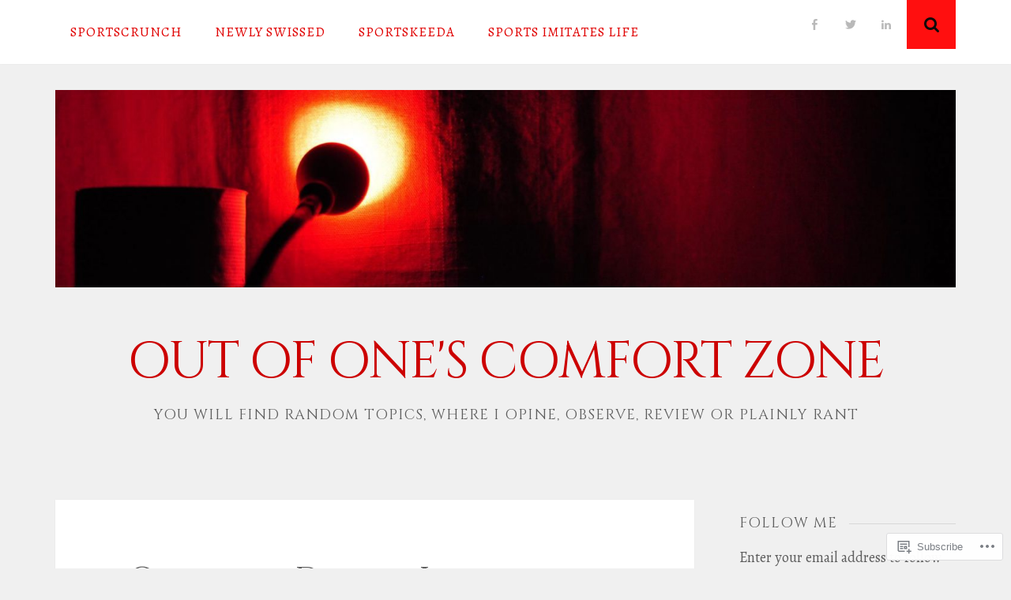

--- FILE ---
content_type: text/html; charset=UTF-8
request_url: https://rajanthambehalli.com/category/dakota-johnson/
body_size: 26974
content:
<!DOCTYPE html>
<html lang="en">
<head>
<meta charset="UTF-8">
<meta name="viewport" content="width=device-width, initial-scale=1">
<link rel="profile" href="http://gmpg.org/xfn/11">
<link rel="pingback" href="https://rajanthambehalli.com/xmlrpc.php">

<title>Dakota Johnson &#8211; OUT OF ONE&#039;S COMFORT ZONE</title>
<script type="text/javascript">
  WebFontConfig = {"google":{"families":["Cinzel:r:latin,latin-ext","Alegreya:r,i,b,bi:latin,latin-ext"]},"api_url":"https:\/\/fonts-api.wp.com\/css"};
  (function() {
    var wf = document.createElement('script');
    wf.src = '/wp-content/plugins/custom-fonts/js/webfont.js';
    wf.type = 'text/javascript';
    wf.async = 'true';
    var s = document.getElementsByTagName('script')[0];
    s.parentNode.insertBefore(wf, s);
	})();
</script><style id="jetpack-custom-fonts-css">.wf-active body, .wf-active button, .wf-active input, .wf-active select, .wf-active textarea{font-family:"Alegreya",serif;font-size:20.8px}.wf-active .small-part, .wf-active .wp_widget_tag_cloud a{font-size:16.9px}.wf-active sub, .wf-active sup{font-size:97.5%}.wf-active small{font-size:97.5%}.wf-active big{font-size:162.5%}.wf-active button, .wf-active input, .wf-active select, .wf-active textarea{font-size:130%}.wf-active #infinite-handle span, .wf-active .button, .wf-active button, .wf-active input[type="button"], .wf-active input[type="reset"], .wf-active input[type="submit"]{font-size:18.2px}.wf-active .main-navigation a{font-size:16.9px}.wf-active .widget{font-size:18.2px}.wf-active .wp_widget_tag_cloud a{font-size:16.9px}.wf-active .more-link{font-size:16.9px}.wf-active .entry-featured-image p{font-size:65px}.wf-active .search-full input[type="search"]{font-size:162.5%}.wf-active .search-full .search-submit{font-size:20.8px}.wf-active .comment-form label[for="author"], .wf-active .comment-form label[for="comment"], .wf-active .comment-form label[for="email"], .wf-active .comment-form label[for="url"]{font-size:18.2px}.wf-active .form-allowed-tags, .wf-active .form-allowed-tags code{font-size:117%}.wf-active .wp-caption .wp-caption-text{font-size:16.9px}.wf-active .gallery-caption{font-size:16.9px}.wf-active h1, .wf-active h2, .wf-active h3, .wf-active h4, .wf-active h5, .wf-active h6{font-weight:400;font-family:"Cinzel",serif;font-style:normal}.wf-active h1{font-size:54.6px;font-style:normal;font-weight:400}.wf-active h2{font-size:33.8px;font-style:normal;font-weight:400}.wf-active h3{font-size:26px;font-style:normal;font-weight:400}.wf-active h4{font-size:20.8px;font-style:normal;font-weight:400}.wf-active h5{font-family:"Cinzel",serif;font-size:18.2px;font-style:normal;font-weight:400}.wf-active h6{font-family:"Cinzel",serif;font-size:15.6px;font-style:normal;font-weight:400}.wf-active .widget-title{font-size:18.2px;font-style:normal;font-weight:400}.wf-active .site-title{font-size:65px;font-style:normal;font-weight:400}.wf-active .site-description{font-family:"Cinzel",serif;font-size:18.2px;font-style:normal;font-weight:400}.wf-active .entry-category{font-size:18.2px;font-weight:400;font-style:normal}.wf-active .entry-title, .wf-active .page-title{font-size:39px;font-style:normal;font-weight:400}@media screen and (max-width: 782px){.wf-active h1{font-size:29.9px;font-style:normal;font-weight:400}}@media screen and (max-width: 782px){.wf-active h2{font-size:26px;font-style:normal;font-weight:400}}@media screen and (max-width: 782px){.wf-active h3{font-size:22.1px;font-style:normal;font-weight:400}}@media screen and (max-width: 782px){.wf-active h4{font-size:19.5px;font-style:normal;font-weight:400}}@media screen and (max-width: 782px){.wf-active h5{font-size:16.9px;font-style:normal;font-weight:400}}@media screen and (max-width: 782px){.wf-active h6{font-size:14.3px;font-style:normal;font-weight:400}}@media screen and (max-width: 782px){.wf-active .site-title{font-size:39px;font-style:normal;font-weight:400}}</style>
<meta name='robots' content='max-image-preview:large' />

<!-- Async WordPress.com Remote Login -->
<script id="wpcom_remote_login_js">
var wpcom_remote_login_extra_auth = '';
function wpcom_remote_login_remove_dom_node_id( element_id ) {
	var dom_node = document.getElementById( element_id );
	if ( dom_node ) { dom_node.parentNode.removeChild( dom_node ); }
}
function wpcom_remote_login_remove_dom_node_classes( class_name ) {
	var dom_nodes = document.querySelectorAll( '.' + class_name );
	for ( var i = 0; i < dom_nodes.length; i++ ) {
		dom_nodes[ i ].parentNode.removeChild( dom_nodes[ i ] );
	}
}
function wpcom_remote_login_final_cleanup() {
	wpcom_remote_login_remove_dom_node_classes( "wpcom_remote_login_msg" );
	wpcom_remote_login_remove_dom_node_id( "wpcom_remote_login_key" );
	wpcom_remote_login_remove_dom_node_id( "wpcom_remote_login_validate" );
	wpcom_remote_login_remove_dom_node_id( "wpcom_remote_login_js" );
	wpcom_remote_login_remove_dom_node_id( "wpcom_request_access_iframe" );
	wpcom_remote_login_remove_dom_node_id( "wpcom_request_access_styles" );
}

// Watch for messages back from the remote login
window.addEventListener( "message", function( e ) {
	if ( e.origin === "https://r-login.wordpress.com" ) {
		var data = {};
		try {
			data = JSON.parse( e.data );
		} catch( e ) {
			wpcom_remote_login_final_cleanup();
			return;
		}

		if ( data.msg === 'LOGIN' ) {
			// Clean up the login check iframe
			wpcom_remote_login_remove_dom_node_id( "wpcom_remote_login_key" );

			var id_regex = new RegExp( /^[0-9]+$/ );
			var token_regex = new RegExp( /^.*|.*|.*$/ );
			if (
				token_regex.test( data.token )
				&& id_regex.test( data.wpcomid )
			) {
				// We have everything we need to ask for a login
				var script = document.createElement( "script" );
				script.setAttribute( "id", "wpcom_remote_login_validate" );
				script.src = '/remote-login.php?wpcom_remote_login=validate'
					+ '&wpcomid=' + data.wpcomid
					+ '&token=' + encodeURIComponent( data.token )
					+ '&host=' + window.location.protocol
					+ '//' + window.location.hostname
					+ '&postid=531'
					+ '&is_singular=';
				document.body.appendChild( script );
			}

			return;
		}

		// Safari ITP, not logged in, so redirect
		if ( data.msg === 'LOGIN-REDIRECT' ) {
			window.location = 'https://wordpress.com/log-in?redirect_to=' + window.location.href;
			return;
		}

		// Safari ITP, storage access failed, remove the request
		if ( data.msg === 'LOGIN-REMOVE' ) {
			var css_zap = 'html { -webkit-transition: margin-top 1s; transition: margin-top 1s; } /* 9001 */ html { margin-top: 0 !important; } * html body { margin-top: 0 !important; } @media screen and ( max-width: 782px ) { html { margin-top: 0 !important; } * html body { margin-top: 0 !important; } }';
			var style_zap = document.createElement( 'style' );
			style_zap.type = 'text/css';
			style_zap.appendChild( document.createTextNode( css_zap ) );
			document.body.appendChild( style_zap );

			var e = document.getElementById( 'wpcom_request_access_iframe' );
			e.parentNode.removeChild( e );

			document.cookie = 'wordpress_com_login_access=denied; path=/; max-age=31536000';

			return;
		}

		// Safari ITP
		if ( data.msg === 'REQUEST_ACCESS' ) {
			console.log( 'request access: safari' );

			// Check ITP iframe enable/disable knob
			if ( wpcom_remote_login_extra_auth !== 'safari_itp_iframe' ) {
				return;
			}

			// If we are in a "private window" there is no ITP.
			var private_window = false;
			try {
				var opendb = window.openDatabase( null, null, null, null );
			} catch( e ) {
				private_window = true;
			}

			if ( private_window ) {
				console.log( 'private window' );
				return;
			}

			var iframe = document.createElement( 'iframe' );
			iframe.id = 'wpcom_request_access_iframe';
			iframe.setAttribute( 'scrolling', 'no' );
			iframe.setAttribute( 'sandbox', 'allow-storage-access-by-user-activation allow-scripts allow-same-origin allow-top-navigation-by-user-activation' );
			iframe.src = 'https://r-login.wordpress.com/remote-login.php?wpcom_remote_login=request_access&origin=' + encodeURIComponent( data.origin ) + '&wpcomid=' + encodeURIComponent( data.wpcomid );

			var css = 'html { -webkit-transition: margin-top 1s; transition: margin-top 1s; } /* 9001 */ html { margin-top: 46px !important; } * html body { margin-top: 46px !important; } @media screen and ( max-width: 660px ) { html { margin-top: 71px !important; } * html body { margin-top: 71px !important; } #wpcom_request_access_iframe { display: block; height: 71px !important; } } #wpcom_request_access_iframe { border: 0px; height: 46px; position: fixed; top: 0; left: 0; width: 100%; min-width: 100%; z-index: 99999; background: #23282d; } ';

			var style = document.createElement( 'style' );
			style.type = 'text/css';
			style.id = 'wpcom_request_access_styles';
			style.appendChild( document.createTextNode( css ) );
			document.body.appendChild( style );

			document.body.appendChild( iframe );
		}

		if ( data.msg === 'DONE' ) {
			wpcom_remote_login_final_cleanup();
		}
	}
}, false );

// Inject the remote login iframe after the page has had a chance to load
// more critical resources
window.addEventListener( "DOMContentLoaded", function( e ) {
	var iframe = document.createElement( "iframe" );
	iframe.style.display = "none";
	iframe.setAttribute( "scrolling", "no" );
	iframe.setAttribute( "id", "wpcom_remote_login_key" );
	iframe.src = "https://r-login.wordpress.com/remote-login.php"
		+ "?wpcom_remote_login=key"
		+ "&origin=aHR0cHM6Ly9yYWphbnRoYW1iZWhhbGxpLmNvbQ%3D%3D"
		+ "&wpcomid=18951120"
		+ "&time=" + Math.floor( Date.now() / 1000 );
	document.body.appendChild( iframe );
}, false );
</script>
<link rel='dns-prefetch' href='//s0.wp.com' />
<link rel="alternate" type="application/rss+xml" title="OUT OF ONE&#039;S COMFORT ZONE &raquo; Feed" href="https://rajanthambehalli.com/feed/" />
<link rel="alternate" type="application/rss+xml" title="OUT OF ONE&#039;S COMFORT ZONE &raquo; Comments Feed" href="https://rajanthambehalli.com/comments/feed/" />
<link rel="alternate" type="application/rss+xml" title="OUT OF ONE&#039;S COMFORT ZONE &raquo; Dakota Johnson Category Feed" href="https://rajanthambehalli.com/category/dakota-johnson/feed/" />
	<script type="text/javascript">
		/* <![CDATA[ */
		function addLoadEvent(func) {
			var oldonload = window.onload;
			if (typeof window.onload != 'function') {
				window.onload = func;
			} else {
				window.onload = function () {
					oldonload();
					func();
				}
			}
		}
		/* ]]> */
	</script>
	<link crossorigin='anonymous' rel='stylesheet' id='all-css-0-1' href='/wp-content/mu-plugins/likes/jetpack-likes.css?m=1743883414i&cssminify=yes' type='text/css' media='all' />
<style id='wp-emoji-styles-inline-css'>

	img.wp-smiley, img.emoji {
		display: inline !important;
		border: none !important;
		box-shadow: none !important;
		height: 1em !important;
		width: 1em !important;
		margin: 0 0.07em !important;
		vertical-align: -0.1em !important;
		background: none !important;
		padding: 0 !important;
	}
/*# sourceURL=wp-emoji-styles-inline-css */
</style>
<link crossorigin='anonymous' rel='stylesheet' id='all-css-2-1' href='/wp-content/plugins/gutenberg-core/v22.2.0/build/styles/block-library/style.css?m=1764855221i&cssminify=yes' type='text/css' media='all' />
<style id='wp-block-library-inline-css'>
.has-text-align-justify {
	text-align:justify;
}
.has-text-align-justify{text-align:justify;}

/*# sourceURL=wp-block-library-inline-css */
</style><style id='global-styles-inline-css'>
:root{--wp--preset--aspect-ratio--square: 1;--wp--preset--aspect-ratio--4-3: 4/3;--wp--preset--aspect-ratio--3-4: 3/4;--wp--preset--aspect-ratio--3-2: 3/2;--wp--preset--aspect-ratio--2-3: 2/3;--wp--preset--aspect-ratio--16-9: 16/9;--wp--preset--aspect-ratio--9-16: 9/16;--wp--preset--color--black: #000000;--wp--preset--color--cyan-bluish-gray: #abb8c3;--wp--preset--color--white: #ffffff;--wp--preset--color--pale-pink: #f78da7;--wp--preset--color--vivid-red: #cf2e2e;--wp--preset--color--luminous-vivid-orange: #ff6900;--wp--preset--color--luminous-vivid-amber: #fcb900;--wp--preset--color--light-green-cyan: #7bdcb5;--wp--preset--color--vivid-green-cyan: #00d084;--wp--preset--color--pale-cyan-blue: #8ed1fc;--wp--preset--color--vivid-cyan-blue: #0693e3;--wp--preset--color--vivid-purple: #9b51e0;--wp--preset--gradient--vivid-cyan-blue-to-vivid-purple: linear-gradient(135deg,rgb(6,147,227) 0%,rgb(155,81,224) 100%);--wp--preset--gradient--light-green-cyan-to-vivid-green-cyan: linear-gradient(135deg,rgb(122,220,180) 0%,rgb(0,208,130) 100%);--wp--preset--gradient--luminous-vivid-amber-to-luminous-vivid-orange: linear-gradient(135deg,rgb(252,185,0) 0%,rgb(255,105,0) 100%);--wp--preset--gradient--luminous-vivid-orange-to-vivid-red: linear-gradient(135deg,rgb(255,105,0) 0%,rgb(207,46,46) 100%);--wp--preset--gradient--very-light-gray-to-cyan-bluish-gray: linear-gradient(135deg,rgb(238,238,238) 0%,rgb(169,184,195) 100%);--wp--preset--gradient--cool-to-warm-spectrum: linear-gradient(135deg,rgb(74,234,220) 0%,rgb(151,120,209) 20%,rgb(207,42,186) 40%,rgb(238,44,130) 60%,rgb(251,105,98) 80%,rgb(254,248,76) 100%);--wp--preset--gradient--blush-light-purple: linear-gradient(135deg,rgb(255,206,236) 0%,rgb(152,150,240) 100%);--wp--preset--gradient--blush-bordeaux: linear-gradient(135deg,rgb(254,205,165) 0%,rgb(254,45,45) 50%,rgb(107,0,62) 100%);--wp--preset--gradient--luminous-dusk: linear-gradient(135deg,rgb(255,203,112) 0%,rgb(199,81,192) 50%,rgb(65,88,208) 100%);--wp--preset--gradient--pale-ocean: linear-gradient(135deg,rgb(255,245,203) 0%,rgb(182,227,212) 50%,rgb(51,167,181) 100%);--wp--preset--gradient--electric-grass: linear-gradient(135deg,rgb(202,248,128) 0%,rgb(113,206,126) 100%);--wp--preset--gradient--midnight: linear-gradient(135deg,rgb(2,3,129) 0%,rgb(40,116,252) 100%);--wp--preset--font-size--small: 13px;--wp--preset--font-size--medium: 20px;--wp--preset--font-size--large: 36px;--wp--preset--font-size--x-large: 42px;--wp--preset--font-family--albert-sans: 'Albert Sans', sans-serif;--wp--preset--font-family--alegreya: Alegreya, serif;--wp--preset--font-family--arvo: Arvo, serif;--wp--preset--font-family--bodoni-moda: 'Bodoni Moda', serif;--wp--preset--font-family--bricolage-grotesque: 'Bricolage Grotesque', sans-serif;--wp--preset--font-family--cabin: Cabin, sans-serif;--wp--preset--font-family--chivo: Chivo, sans-serif;--wp--preset--font-family--commissioner: Commissioner, sans-serif;--wp--preset--font-family--cormorant: Cormorant, serif;--wp--preset--font-family--courier-prime: 'Courier Prime', monospace;--wp--preset--font-family--crimson-pro: 'Crimson Pro', serif;--wp--preset--font-family--dm-mono: 'DM Mono', monospace;--wp--preset--font-family--dm-sans: 'DM Sans', sans-serif;--wp--preset--font-family--dm-serif-display: 'DM Serif Display', serif;--wp--preset--font-family--domine: Domine, serif;--wp--preset--font-family--eb-garamond: 'EB Garamond', serif;--wp--preset--font-family--epilogue: Epilogue, sans-serif;--wp--preset--font-family--fahkwang: Fahkwang, sans-serif;--wp--preset--font-family--figtree: Figtree, sans-serif;--wp--preset--font-family--fira-sans: 'Fira Sans', sans-serif;--wp--preset--font-family--fjalla-one: 'Fjalla One', sans-serif;--wp--preset--font-family--fraunces: Fraunces, serif;--wp--preset--font-family--gabarito: Gabarito, system-ui;--wp--preset--font-family--ibm-plex-mono: 'IBM Plex Mono', monospace;--wp--preset--font-family--ibm-plex-sans: 'IBM Plex Sans', sans-serif;--wp--preset--font-family--ibarra-real-nova: 'Ibarra Real Nova', serif;--wp--preset--font-family--instrument-serif: 'Instrument Serif', serif;--wp--preset--font-family--inter: Inter, sans-serif;--wp--preset--font-family--josefin-sans: 'Josefin Sans', sans-serif;--wp--preset--font-family--jost: Jost, sans-serif;--wp--preset--font-family--libre-baskerville: 'Libre Baskerville', serif;--wp--preset--font-family--libre-franklin: 'Libre Franklin', sans-serif;--wp--preset--font-family--literata: Literata, serif;--wp--preset--font-family--lora: Lora, serif;--wp--preset--font-family--merriweather: Merriweather, serif;--wp--preset--font-family--montserrat: Montserrat, sans-serif;--wp--preset--font-family--newsreader: Newsreader, serif;--wp--preset--font-family--noto-sans-mono: 'Noto Sans Mono', sans-serif;--wp--preset--font-family--nunito: Nunito, sans-serif;--wp--preset--font-family--open-sans: 'Open Sans', sans-serif;--wp--preset--font-family--overpass: Overpass, sans-serif;--wp--preset--font-family--pt-serif: 'PT Serif', serif;--wp--preset--font-family--petrona: Petrona, serif;--wp--preset--font-family--piazzolla: Piazzolla, serif;--wp--preset--font-family--playfair-display: 'Playfair Display', serif;--wp--preset--font-family--plus-jakarta-sans: 'Plus Jakarta Sans', sans-serif;--wp--preset--font-family--poppins: Poppins, sans-serif;--wp--preset--font-family--raleway: Raleway, sans-serif;--wp--preset--font-family--roboto: Roboto, sans-serif;--wp--preset--font-family--roboto-slab: 'Roboto Slab', serif;--wp--preset--font-family--rubik: Rubik, sans-serif;--wp--preset--font-family--rufina: Rufina, serif;--wp--preset--font-family--sora: Sora, sans-serif;--wp--preset--font-family--source-sans-3: 'Source Sans 3', sans-serif;--wp--preset--font-family--source-serif-4: 'Source Serif 4', serif;--wp--preset--font-family--space-mono: 'Space Mono', monospace;--wp--preset--font-family--syne: Syne, sans-serif;--wp--preset--font-family--texturina: Texturina, serif;--wp--preset--font-family--urbanist: Urbanist, sans-serif;--wp--preset--font-family--work-sans: 'Work Sans', sans-serif;--wp--preset--spacing--20: 0.44rem;--wp--preset--spacing--30: 0.67rem;--wp--preset--spacing--40: 1rem;--wp--preset--spacing--50: 1.5rem;--wp--preset--spacing--60: 2.25rem;--wp--preset--spacing--70: 3.38rem;--wp--preset--spacing--80: 5.06rem;--wp--preset--shadow--natural: 6px 6px 9px rgba(0, 0, 0, 0.2);--wp--preset--shadow--deep: 12px 12px 50px rgba(0, 0, 0, 0.4);--wp--preset--shadow--sharp: 6px 6px 0px rgba(0, 0, 0, 0.2);--wp--preset--shadow--outlined: 6px 6px 0px -3px rgb(255, 255, 255), 6px 6px rgb(0, 0, 0);--wp--preset--shadow--crisp: 6px 6px 0px rgb(0, 0, 0);}:where(.is-layout-flex){gap: 0.5em;}:where(.is-layout-grid){gap: 0.5em;}body .is-layout-flex{display: flex;}.is-layout-flex{flex-wrap: wrap;align-items: center;}.is-layout-flex > :is(*, div){margin: 0;}body .is-layout-grid{display: grid;}.is-layout-grid > :is(*, div){margin: 0;}:where(.wp-block-columns.is-layout-flex){gap: 2em;}:where(.wp-block-columns.is-layout-grid){gap: 2em;}:where(.wp-block-post-template.is-layout-flex){gap: 1.25em;}:where(.wp-block-post-template.is-layout-grid){gap: 1.25em;}.has-black-color{color: var(--wp--preset--color--black) !important;}.has-cyan-bluish-gray-color{color: var(--wp--preset--color--cyan-bluish-gray) !important;}.has-white-color{color: var(--wp--preset--color--white) !important;}.has-pale-pink-color{color: var(--wp--preset--color--pale-pink) !important;}.has-vivid-red-color{color: var(--wp--preset--color--vivid-red) !important;}.has-luminous-vivid-orange-color{color: var(--wp--preset--color--luminous-vivid-orange) !important;}.has-luminous-vivid-amber-color{color: var(--wp--preset--color--luminous-vivid-amber) !important;}.has-light-green-cyan-color{color: var(--wp--preset--color--light-green-cyan) !important;}.has-vivid-green-cyan-color{color: var(--wp--preset--color--vivid-green-cyan) !important;}.has-pale-cyan-blue-color{color: var(--wp--preset--color--pale-cyan-blue) !important;}.has-vivid-cyan-blue-color{color: var(--wp--preset--color--vivid-cyan-blue) !important;}.has-vivid-purple-color{color: var(--wp--preset--color--vivid-purple) !important;}.has-black-background-color{background-color: var(--wp--preset--color--black) !important;}.has-cyan-bluish-gray-background-color{background-color: var(--wp--preset--color--cyan-bluish-gray) !important;}.has-white-background-color{background-color: var(--wp--preset--color--white) !important;}.has-pale-pink-background-color{background-color: var(--wp--preset--color--pale-pink) !important;}.has-vivid-red-background-color{background-color: var(--wp--preset--color--vivid-red) !important;}.has-luminous-vivid-orange-background-color{background-color: var(--wp--preset--color--luminous-vivid-orange) !important;}.has-luminous-vivid-amber-background-color{background-color: var(--wp--preset--color--luminous-vivid-amber) !important;}.has-light-green-cyan-background-color{background-color: var(--wp--preset--color--light-green-cyan) !important;}.has-vivid-green-cyan-background-color{background-color: var(--wp--preset--color--vivid-green-cyan) !important;}.has-pale-cyan-blue-background-color{background-color: var(--wp--preset--color--pale-cyan-blue) !important;}.has-vivid-cyan-blue-background-color{background-color: var(--wp--preset--color--vivid-cyan-blue) !important;}.has-vivid-purple-background-color{background-color: var(--wp--preset--color--vivid-purple) !important;}.has-black-border-color{border-color: var(--wp--preset--color--black) !important;}.has-cyan-bluish-gray-border-color{border-color: var(--wp--preset--color--cyan-bluish-gray) !important;}.has-white-border-color{border-color: var(--wp--preset--color--white) !important;}.has-pale-pink-border-color{border-color: var(--wp--preset--color--pale-pink) !important;}.has-vivid-red-border-color{border-color: var(--wp--preset--color--vivid-red) !important;}.has-luminous-vivid-orange-border-color{border-color: var(--wp--preset--color--luminous-vivid-orange) !important;}.has-luminous-vivid-amber-border-color{border-color: var(--wp--preset--color--luminous-vivid-amber) !important;}.has-light-green-cyan-border-color{border-color: var(--wp--preset--color--light-green-cyan) !important;}.has-vivid-green-cyan-border-color{border-color: var(--wp--preset--color--vivid-green-cyan) !important;}.has-pale-cyan-blue-border-color{border-color: var(--wp--preset--color--pale-cyan-blue) !important;}.has-vivid-cyan-blue-border-color{border-color: var(--wp--preset--color--vivid-cyan-blue) !important;}.has-vivid-purple-border-color{border-color: var(--wp--preset--color--vivid-purple) !important;}.has-vivid-cyan-blue-to-vivid-purple-gradient-background{background: var(--wp--preset--gradient--vivid-cyan-blue-to-vivid-purple) !important;}.has-light-green-cyan-to-vivid-green-cyan-gradient-background{background: var(--wp--preset--gradient--light-green-cyan-to-vivid-green-cyan) !important;}.has-luminous-vivid-amber-to-luminous-vivid-orange-gradient-background{background: var(--wp--preset--gradient--luminous-vivid-amber-to-luminous-vivid-orange) !important;}.has-luminous-vivid-orange-to-vivid-red-gradient-background{background: var(--wp--preset--gradient--luminous-vivid-orange-to-vivid-red) !important;}.has-very-light-gray-to-cyan-bluish-gray-gradient-background{background: var(--wp--preset--gradient--very-light-gray-to-cyan-bluish-gray) !important;}.has-cool-to-warm-spectrum-gradient-background{background: var(--wp--preset--gradient--cool-to-warm-spectrum) !important;}.has-blush-light-purple-gradient-background{background: var(--wp--preset--gradient--blush-light-purple) !important;}.has-blush-bordeaux-gradient-background{background: var(--wp--preset--gradient--blush-bordeaux) !important;}.has-luminous-dusk-gradient-background{background: var(--wp--preset--gradient--luminous-dusk) !important;}.has-pale-ocean-gradient-background{background: var(--wp--preset--gradient--pale-ocean) !important;}.has-electric-grass-gradient-background{background: var(--wp--preset--gradient--electric-grass) !important;}.has-midnight-gradient-background{background: var(--wp--preset--gradient--midnight) !important;}.has-small-font-size{font-size: var(--wp--preset--font-size--small) !important;}.has-medium-font-size{font-size: var(--wp--preset--font-size--medium) !important;}.has-large-font-size{font-size: var(--wp--preset--font-size--large) !important;}.has-x-large-font-size{font-size: var(--wp--preset--font-size--x-large) !important;}.has-albert-sans-font-family{font-family: var(--wp--preset--font-family--albert-sans) !important;}.has-alegreya-font-family{font-family: var(--wp--preset--font-family--alegreya) !important;}.has-arvo-font-family{font-family: var(--wp--preset--font-family--arvo) !important;}.has-bodoni-moda-font-family{font-family: var(--wp--preset--font-family--bodoni-moda) !important;}.has-bricolage-grotesque-font-family{font-family: var(--wp--preset--font-family--bricolage-grotesque) !important;}.has-cabin-font-family{font-family: var(--wp--preset--font-family--cabin) !important;}.has-chivo-font-family{font-family: var(--wp--preset--font-family--chivo) !important;}.has-commissioner-font-family{font-family: var(--wp--preset--font-family--commissioner) !important;}.has-cormorant-font-family{font-family: var(--wp--preset--font-family--cormorant) !important;}.has-courier-prime-font-family{font-family: var(--wp--preset--font-family--courier-prime) !important;}.has-crimson-pro-font-family{font-family: var(--wp--preset--font-family--crimson-pro) !important;}.has-dm-mono-font-family{font-family: var(--wp--preset--font-family--dm-mono) !important;}.has-dm-sans-font-family{font-family: var(--wp--preset--font-family--dm-sans) !important;}.has-dm-serif-display-font-family{font-family: var(--wp--preset--font-family--dm-serif-display) !important;}.has-domine-font-family{font-family: var(--wp--preset--font-family--domine) !important;}.has-eb-garamond-font-family{font-family: var(--wp--preset--font-family--eb-garamond) !important;}.has-epilogue-font-family{font-family: var(--wp--preset--font-family--epilogue) !important;}.has-fahkwang-font-family{font-family: var(--wp--preset--font-family--fahkwang) !important;}.has-figtree-font-family{font-family: var(--wp--preset--font-family--figtree) !important;}.has-fira-sans-font-family{font-family: var(--wp--preset--font-family--fira-sans) !important;}.has-fjalla-one-font-family{font-family: var(--wp--preset--font-family--fjalla-one) !important;}.has-fraunces-font-family{font-family: var(--wp--preset--font-family--fraunces) !important;}.has-gabarito-font-family{font-family: var(--wp--preset--font-family--gabarito) !important;}.has-ibm-plex-mono-font-family{font-family: var(--wp--preset--font-family--ibm-plex-mono) !important;}.has-ibm-plex-sans-font-family{font-family: var(--wp--preset--font-family--ibm-plex-sans) !important;}.has-ibarra-real-nova-font-family{font-family: var(--wp--preset--font-family--ibarra-real-nova) !important;}.has-instrument-serif-font-family{font-family: var(--wp--preset--font-family--instrument-serif) !important;}.has-inter-font-family{font-family: var(--wp--preset--font-family--inter) !important;}.has-josefin-sans-font-family{font-family: var(--wp--preset--font-family--josefin-sans) !important;}.has-jost-font-family{font-family: var(--wp--preset--font-family--jost) !important;}.has-libre-baskerville-font-family{font-family: var(--wp--preset--font-family--libre-baskerville) !important;}.has-libre-franklin-font-family{font-family: var(--wp--preset--font-family--libre-franklin) !important;}.has-literata-font-family{font-family: var(--wp--preset--font-family--literata) !important;}.has-lora-font-family{font-family: var(--wp--preset--font-family--lora) !important;}.has-merriweather-font-family{font-family: var(--wp--preset--font-family--merriweather) !important;}.has-montserrat-font-family{font-family: var(--wp--preset--font-family--montserrat) !important;}.has-newsreader-font-family{font-family: var(--wp--preset--font-family--newsreader) !important;}.has-noto-sans-mono-font-family{font-family: var(--wp--preset--font-family--noto-sans-mono) !important;}.has-nunito-font-family{font-family: var(--wp--preset--font-family--nunito) !important;}.has-open-sans-font-family{font-family: var(--wp--preset--font-family--open-sans) !important;}.has-overpass-font-family{font-family: var(--wp--preset--font-family--overpass) !important;}.has-pt-serif-font-family{font-family: var(--wp--preset--font-family--pt-serif) !important;}.has-petrona-font-family{font-family: var(--wp--preset--font-family--petrona) !important;}.has-piazzolla-font-family{font-family: var(--wp--preset--font-family--piazzolla) !important;}.has-playfair-display-font-family{font-family: var(--wp--preset--font-family--playfair-display) !important;}.has-plus-jakarta-sans-font-family{font-family: var(--wp--preset--font-family--plus-jakarta-sans) !important;}.has-poppins-font-family{font-family: var(--wp--preset--font-family--poppins) !important;}.has-raleway-font-family{font-family: var(--wp--preset--font-family--raleway) !important;}.has-roboto-font-family{font-family: var(--wp--preset--font-family--roboto) !important;}.has-roboto-slab-font-family{font-family: var(--wp--preset--font-family--roboto-slab) !important;}.has-rubik-font-family{font-family: var(--wp--preset--font-family--rubik) !important;}.has-rufina-font-family{font-family: var(--wp--preset--font-family--rufina) !important;}.has-sora-font-family{font-family: var(--wp--preset--font-family--sora) !important;}.has-source-sans-3-font-family{font-family: var(--wp--preset--font-family--source-sans-3) !important;}.has-source-serif-4-font-family{font-family: var(--wp--preset--font-family--source-serif-4) !important;}.has-space-mono-font-family{font-family: var(--wp--preset--font-family--space-mono) !important;}.has-syne-font-family{font-family: var(--wp--preset--font-family--syne) !important;}.has-texturina-font-family{font-family: var(--wp--preset--font-family--texturina) !important;}.has-urbanist-font-family{font-family: var(--wp--preset--font-family--urbanist) !important;}.has-work-sans-font-family{font-family: var(--wp--preset--font-family--work-sans) !important;}
/*# sourceURL=global-styles-inline-css */
</style>

<style id='classic-theme-styles-inline-css'>
/*! This file is auto-generated */
.wp-block-button__link{color:#fff;background-color:#32373c;border-radius:9999px;box-shadow:none;text-decoration:none;padding:calc(.667em + 2px) calc(1.333em + 2px);font-size:1.125em}.wp-block-file__button{background:#32373c;color:#fff;text-decoration:none}
/*# sourceURL=/wp-includes/css/classic-themes.min.css */
</style>
<link crossorigin='anonymous' rel='stylesheet' id='all-css-4-1' href='/_static/??-eJyNkVtOAzEMRTeEx5rSB3wgloIyqRvcxkkUJ4zYPW5BFAQa+LF8nXtsK8a5gM+pUWpYYg+cFH2eYvYnxdUw3g0jKEuJBJVehjXuWdunA7S9Rhq86g1+aSQdrr0qWV2Ka2eH0J4dRRKzLWFzMQamqVRSBYvCXaA9G6g/uPcylj5h6j6Sq4R/LnakVpw/fWjUnvCJk8dAiSoboL+n/5puHjzYO7iZNMviIpXsL4Ol4YJd5RIUKINdwDXO6ZuAQ3Rcz+ijPIy7ze1qd79db45vyma2cA==&cssminify=yes' type='text/css' media='all' />
<link crossorigin='anonymous' rel='stylesheet' id='print-css-5-1' href='/wp-content/mu-plugins/global-print/global-print.css?m=1465851035i&cssminify=yes' type='text/css' media='print' />
<link crossorigin='anonymous' rel='stylesheet' id='all-css-6-1' href='/wp-content/themes/pub/nucleare/inc/style-wpcom.css?m=1428690127i&cssminify=yes' type='text/css' media='all' />
<style id='jetpack-global-styles-frontend-style-inline-css'>
:root { --font-headings: unset; --font-base: unset; --font-headings-default: -apple-system,BlinkMacSystemFont,"Segoe UI",Roboto,Oxygen-Sans,Ubuntu,Cantarell,"Helvetica Neue",sans-serif; --font-base-default: -apple-system,BlinkMacSystemFont,"Segoe UI",Roboto,Oxygen-Sans,Ubuntu,Cantarell,"Helvetica Neue",sans-serif;}
/*# sourceURL=jetpack-global-styles-frontend-style-inline-css */
</style>
<link crossorigin='anonymous' rel='stylesheet' id='all-css-8-1' href='/_static/??-eJyNjcsKAjEMRX/IGtQZBxfip0hMS9sxTYppGfx7H7gRN+7ugcs5sFRHKi1Ig9Jd5R6zGMyhVaTrh8G6QFHfORhYwlvw6P39PbPENZmt4G/ROQuBKWVkxxrVvuBH1lIoz2waILJekF+HUzlupnG3nQ77YZwfuRJIaQ==&cssminify=yes' type='text/css' media='all' />
<script type="text/javascript" id="wpcom-actionbar-placeholder-js-extra">
/* <![CDATA[ */
var actionbardata = {"siteID":"18951120","postID":"0","siteURL":"https://rajanthambehalli.com","xhrURL":"https://rajanthambehalli.com/wp-admin/admin-ajax.php","nonce":"0b2adfe689","isLoggedIn":"","statusMessage":"","subsEmailDefault":"instantly","proxyScriptUrl":"https://s0.wp.com/wp-content/js/wpcom-proxy-request.js?m=1513050504i&amp;ver=20211021","i18n":{"followedText":"New posts from this site will now appear in your \u003Ca href=\"https://wordpress.com/reader\"\u003EReader\u003C/a\u003E","foldBar":"Collapse this bar","unfoldBar":"Expand this bar","shortLinkCopied":"Shortlink copied to clipboard."}};
//# sourceURL=wpcom-actionbar-placeholder-js-extra
/* ]]> */
</script>
<script type="text/javascript" id="jetpack-mu-wpcom-settings-js-before">
/* <![CDATA[ */
var JETPACK_MU_WPCOM_SETTINGS = {"assetsUrl":"https://s0.wp.com/wp-content/mu-plugins/jetpack-mu-wpcom-plugin/sun/jetpack_vendor/automattic/jetpack-mu-wpcom/src/build/"};
//# sourceURL=jetpack-mu-wpcom-settings-js-before
/* ]]> */
</script>
<script crossorigin='anonymous' type='text/javascript'  src='/wp-content/js/rlt-proxy.js?m=1720530689i'></script>
<script type="text/javascript" id="rlt-proxy-js-after">
/* <![CDATA[ */
	rltInitialize( {"token":null,"iframeOrigins":["https:\/\/widgets.wp.com"]} );
//# sourceURL=rlt-proxy-js-after
/* ]]> */
</script>
<link rel="EditURI" type="application/rsd+xml" title="RSD" href="https://rajantrwrites.wordpress.com/xmlrpc.php?rsd" />
<meta name="generator" content="WordPress.com" />

<!-- Jetpack Open Graph Tags -->
<meta property="og:type" content="website" />
<meta property="og:title" content="Dakota Johnson &#8211; OUT OF ONE&#039;S COMFORT ZONE" />
<meta property="og:url" content="https://rajanthambehalli.com/category/dakota-johnson/" />
<meta property="og:site_name" content="OUT OF ONE&#039;S COMFORT ZONE" />
<meta property="og:image" content="https://s0.wp.com/i/blank.jpg?m=1383295312i" />
<meta property="og:image:width" content="200" />
<meta property="og:image:height" content="200" />
<meta property="og:image:alt" content="" />
<meta property="og:locale" content="en_US" />
<meta name="twitter:creator" content="@rajantr" />
<meta name="twitter:site" content="@rajantr" />

<!-- End Jetpack Open Graph Tags -->
<link rel="shortcut icon" type="image/x-icon" href="https://s0.wp.com/i/favicon.ico?m=1713425267i" sizes="16x16 24x24 32x32 48x48" />
<link rel="icon" type="image/x-icon" href="https://s0.wp.com/i/favicon.ico?m=1713425267i" sizes="16x16 24x24 32x32 48x48" />
<link rel="apple-touch-icon" href="https://s0.wp.com/i/webclip.png?m=1713868326i" />
<link rel='openid.server' href='https://rajanthambehalli.com/?openidserver=1' />
<link rel='openid.delegate' href='https://rajanthambehalli.com/' />
<link rel="search" type="application/opensearchdescription+xml" href="https://rajanthambehalli.com/osd.xml" title="OUT OF ONE&#039;S COMFORT ZONE" />
<link rel="search" type="application/opensearchdescription+xml" href="https://s1.wp.com/opensearch.xml" title="WordPress.com" />
<meta name="theme-color" content="#f0f0f0" />
		<style type="text/css">
			.recentcomments a {
				display: inline !important;
				padding: 0 !important;
				margin: 0 !important;
			}

			table.recentcommentsavatartop img.avatar, table.recentcommentsavatarend img.avatar {
				border: 0px;
				margin: 0;
			}

			table.recentcommentsavatartop a, table.recentcommentsavatarend a {
				border: 0px !important;
				background-color: transparent !important;
			}

			td.recentcommentsavatarend, td.recentcommentsavatartop {
				padding: 0px 0px 1px 0px;
				margin: 0px;
			}

			td.recentcommentstextend {
				border: none !important;
				padding: 0px 0px 2px 10px;
			}

			.rtl td.recentcommentstextend {
				padding: 0px 10px 2px 0px;
			}

			td.recentcommentstexttop {
				border: none;
				padding: 0px 0px 0px 10px;
			}

			.rtl td.recentcommentstexttop {
				padding: 0px 10px 0px 0px;
			}
		</style>
		<meta name="description" content="Posts about Dakota Johnson written by RajanThambehalli" />
<style type="text/css" id="custom-background-css">
body.custom-background { background-color: #f0f0f0; }
</style>
	<style type="text/css" id="custom-colors-css">#wp-calendar > caption, .menu-toggle:focus, .menu-toggle:hover { color: #0A0A0A;}
.social-links .top-search { color: #0A0A0A;}
.widget.wp_widget_tag_cloud a, .more-link, .button, button, input[type="button"], input[type="reset"], input[type="submit"], #infinite-handle span { color: #0A0A0A;}
.social-links .top-search:hover, .button:hover, button:hover, input[type="button"]:hover, input[type="reset"]:hover, input[type="submit"]:hover, #infinite-handle span:hover, .button:focus, button:focus, input[type="button"]:focus, input[type="reset"]:focus, input[type="submit"]:focus, #infinite-handle span:focus, .button:active, button:active, input[type="button"]:active, input[type="reset"]:active, input[type="submit"]:active, #infinite-handle span:active { color: #424242;}
.widget, .widget a:hover, .widget a:focus, .widget a:active { color: #5E5E5E;}
.site-title a:hover, .site-title a:focus, .site-title a:active { color: #5E5E5E;}
.site-info, .site-description { color: #5E5E5E;}
body { background-color: #f0f0f0;}
.widget.wp_widget_tag_cloud a, .more-link, .button, button, input[type="button"], input[type="reset"], input[type="submit"], #infinite-handle span { background-color: #ff0f0f;}
#wp-calendar > caption { background-color: #ff0f0f;}
.social-links .top-search { background-color: #ff0f0f;}
#wp-calendar tbody td#today, blockquote, .main-navigation div > ul > li > ul > li:first-child { border-color: #ff0f0f;}
.main-navigation div > ul > li > ul::before { border-bottom-color: #ff0f0f;}
.entry-featured-image, .menu-toggle:focus, .menu-toggle:hover { background-color: #ff0f0f;}
.widget a, .site-info a, .site-title a { color: #CC0000;}
.main-navigation a { color: #E00000;}
.social-links a:hover { color: #E00000;}
.entry-title a:hover, .entry-title a:focus, a { color: #E00000;}
</style>
<link crossorigin='anonymous' rel='stylesheet' id='all-css-0-3' href='/_static/??-eJyNjNEKwjAMAH/ILVQd6oP4KdK1pWQ2aVkS9vtWEIZvvt3BcbC1IVTWxApkQyuWkQWWpM2H19dBjOGJHGA2LLHrLGHFplh7+2MjIY9B5AB/j6lGK0lgw5iTCvRMfV497fQ5PujuLtPpdnVnd1zepEtFVg==&cssminify=yes' type='text/css' media='all' />
</head>

<body class="archive category category-dakota-johnson category-4861580 custom-background wp-theme-pubnucleare customizer-styles-applied jetpack-reblog-enabled custom-colors">
<div id="page" class="hfeed site">
	<a class="skip-link screen-reader-text" href="#content">Skip to content</a>

	<div class="navigation-bar clear">
		<div class="navigation-block">
			<nav id="site-navigation" class="main-navigation" role="navigation">
				<button class="menu-toggle" aria-controls="menu" aria-expanded="false"><i class="fa fa-bars"></i><span class="screen-reader-text">Open Menu</span></button>
				<div class="menu-main-menu-container"><ul id="menu-main-menu" class="menu"><li id="menu-item-864" class="menu-item menu-item-type-custom menu-item-object-custom menu-item-864"><a target="_blank" rel="noopener" href="http://sportscrunch.in/author/rajan-thambehalli/">SportsCrunch</a></li>
<li id="menu-item-865" class="menu-item menu-item-type-custom menu-item-object-custom menu-item-865"><a target="_blank" rel="noopener" href="http://www.newlyswissed.com/author/rajan/">Newly Swissed</a></li>
<li id="menu-item-866" class="menu-item menu-item-type-custom menu-item-object-custom menu-item-866"><a target="_blank" rel="noopener" href="http://www.sportskeeda.com/profile/rajantr">SPORTSKEEDA</a></li>
<li id="menu-item-867" class="menu-item menu-item-type-custom menu-item-object-custom menu-item-867"><a target="_blank" rel="noopener" href="http://www.sportsimitateslife.com/">Sports Imitates Life</a></li>
</ul></div>			</nav><!-- #site-navigation -->

							<div class="social-links">
					<div class="menu-connect-container"><ul id="menu-connect" class="menu"><li id="menu-item-270" class="menu-item menu-item-type-custom menu-item-object-custom menu-item-270"><a target="_blank" rel="noopener" href="https://www.facebook.com/"><span class="screen-reader-text">Facebook</span></a></li>
<li id="menu-item-271" class="menu-item menu-item-type-custom menu-item-object-custom menu-item-271"><a target="_blank" rel="noopener" href="https://twitter.com/rajantr"><span class="screen-reader-text">Twitter</span></a></li>
<li id="menu-item-272" class="menu-item menu-item-type-custom menu-item-object-custom menu-item-272"><a target="_blank" rel="noopener" href="https://www.linkedin.com/in/rajanthambehalli?trk=nav_responsive_tab_profile"><span class="screen-reader-text">LinkedIn</span></a></li>
</ul></div>
											<div class="open-search top-search"><i class="fa fa-search"><span class="screen-reader-text">Search</span></i></div>
									</div>
					</div>
	</div>

			<div class="search-full">
			<div class="search-container">
				<form role="search" method="get" class="search-form" action="https://rajanthambehalli.com/">
				<label>
					<span class="screen-reader-text">Search for:</span>
					<input type="search" class="search-field" placeholder="Search &hellip;" value="" name="s" />
				</label>
				<input type="submit" class="search-submit" value="Search" />
			</form>				<span><a class="close-search"><i class="fa fa-close space-right"></i>Close</a></span>
			</div>
		</div>
	
	<header id="masthead" class="site-header" role="banner">
		<div class="site-branding">
							<a href="https://rajanthambehalli.com/" rel="home">
					<img src="https://rajanthambehalli.com/wp-content/uploads/2016/06/cropped-12309471_10156275582380453_4723362600911941733_o.jpg" width="1500" height="328" alt="" class="custom-header">
				</a>
									<h1 class="site-title"><a href="https://rajanthambehalli.com/" rel="home">OUT OF ONE&#039;S COMFORT ZONE</a></h1>
			<h2 class="site-description">You will find random topics, where I opine, observe, review or plainly rant</h2>
		</div><!-- .site-branding -->
	</header><!-- #masthead -->

	<div id="content" class="site-content">

	<div id="primary" class="content-area">
		<main id="main" class="site-main" role="main">

		
			<header class="page-header">
				<h1 class="page-title">Category: <span>Dakota Johnson</span></h1>			</header><!-- .page-header -->

						
				
<article id="post-531" class="post-531 post type-post status-publish format-standard has-post-thumbnail hentry category-19312 category-48041 category-christian-grey category-cinemaandi category-dakota-johnson category-e-l-james category-james-spader category-maggie-gyllenhaal category-secretary">
				<figure class="entry-featured-image">
				<a href="https://rajanthambehalli.com/2015/02/14/meet-the-greys-fifty-shades-of-grey-secretary/" rel="bookmark" title="MEET THE GREYS &#8211; FIFTY SHADES OF GREY &amp;&nbsp;SECRETARY">
					<img width="810" height="630" src="https://rajanthambehalli.com/wp-content/uploads/2015/02/a2636-502bshades2band2bsecretary-1.jpg?w=810" class="attachment-nucleare-normal-post size-nucleare-normal-post wp-post-image" alt="" decoding="async" srcset="https://rajanthambehalli.com/wp-content/uploads/2015/02/a2636-502bshades2band2bsecretary-1.jpg?w=810 810w, https://rajanthambehalli.com/wp-content/uploads/2015/02/a2636-502bshades2band2bsecretary-1.jpg?w=150 150w, https://rajanthambehalli.com/wp-content/uploads/2015/02/a2636-502bshades2band2bsecretary-1.jpg?w=300 300w, https://rajanthambehalli.com/wp-content/uploads/2015/02/a2636-502bshades2band2bsecretary-1.jpg?w=768 768w, https://rajanthambehalli.com/wp-content/uploads/2015/02/a2636-502bshades2band2bsecretary-1.jpg 910w" sizes="(max-width: 810px) 100vw, 810px" data-attachment-id="1613" data-permalink="https://rajanthambehalli.com/2015/02/14/meet-the-greys-fifty-shades-of-grey-secretary/a2636-502bshades2band2bsecretary-2/" data-orig-file="https://rajanthambehalli.com/wp-content/uploads/2015/02/a2636-502bshades2band2bsecretary-1.jpg" data-orig-size="910,708" data-comments-opened="1" data-image-meta="{&quot;aperture&quot;:&quot;0&quot;,&quot;credit&quot;:&quot;&quot;,&quot;camera&quot;:&quot;&quot;,&quot;caption&quot;:&quot;&quot;,&quot;created_timestamp&quot;:&quot;0&quot;,&quot;copyright&quot;:&quot;&quot;,&quot;focal_length&quot;:&quot;0&quot;,&quot;iso&quot;:&quot;0&quot;,&quot;shutter_speed&quot;:&quot;0&quot;,&quot;title&quot;:&quot;&quot;,&quot;orientation&quot;:&quot;0&quot;}" data-image-title="a2636-502bshades2band2bsecretary" data-image-description="" data-image-caption="" data-medium-file="https://rajanthambehalli.com/wp-content/uploads/2015/02/a2636-502bshades2band2bsecretary-1.jpg?w=300" data-large-file="https://rajanthambehalli.com/wp-content/uploads/2015/02/a2636-502bshades2band2bsecretary-1.jpg?w=809" />					<figcaption><p><i class="fa fa-file-text"></i></p></figcaption>
				</a>
			</figure>
		<header class="entry-header">
		<h1 class="entry-title"><a href="https://rajanthambehalli.com/2015/02/14/meet-the-greys-fifty-shades-of-grey-secretary/" rel="bookmark">MEET THE GREYS &#8211; FIFTY SHADES OF GREY &amp;&nbsp;SECRETARY</a></h1>					<div class="entry-meta small-part">
				<span class="posted-on"><i class="fa fa-clock-o space-left-right"></i><a href="https://rajanthambehalli.com/2015/02/14/meet-the-greys-fifty-shades-of-grey-secretary/" rel="bookmark"><time class="entry-date published" datetime="2015-02-14T16:05:00+01:00">February 14, 2015</time><time class="updated" datetime="2021-01-22T14:38:09+01:00">January 22, 2021</time></a></span><span class="byline"> <i class="fa fa-user space-left-right"></i><span class="author vcard"><a class="url fn n" href="https://rajanthambehalli.com/author/rajantr/">RajanThambehalli</a></span></span><span class="comments-link"><i class="fa fa-comments-o space-left-right"></i><a href="https://rajanthambehalli.com/2015/02/14/meet-the-greys-fifty-shades-of-grey-secretary/#comments">1 Comment</a></span>			</div><!-- .entry-meta -->
			</header><!-- .entry-header -->

			<div class="entry-content">
			<div dir="ltr" style="text-align:left;">
<p>On Valentine&#8217;s day eve, Tripti and I decided to watch &#8216;Fifty Shades of Grey&#8217; &#8211; the movie release was hyped leading up to the release day. Tripti had read the three books, not once but twice, and she was looking forward to seeing the &#8216;adaptation&#8217; of this E.L James book.</p>
<p>I have had discussions with Tripti on these books, the character, and how the story progresses at specific points in time. I have never managed to read the books (never bothered about it), and instead, as a passive audience of this trilogy, I was looking forward to seeing how the story from the first book would unfold on the big screen.</p>
<p style="text-align:center;"> ********************************************************</p>
<p>Let&#8217;s go back in time &#8211; Tripti and I had seen another movie called &#8216;Secretary.&#8217; Released in 2002, Maggie Gyllenhaal plays the Secretary to an individual lawyer named &#8216;Edward Grey.&#8217;</p>
<p>(Spoiler Alert) It is a love story, unconventional with comic elements. In essence, it is a romantic-comedy, but not your usual type (you know what I mean). James Spader plays the role of Mr. Grey (well, well, well, is that a coincidence), who appears demanding, intimidating at times and instantly made us wonder if he indeed was an inspiration for &#8216;Christian Grey&#8217;? However, he is more open, subtle, and less severe than Christian. And with Fifty Shades of Grey, there are traces of Edward now and then.</p>
<p style="text-align:center;">********************************************************</p>
<p>Coming back to yesterday&#8217;s movie &#8211; we felt it could have been better. As a stand-alone movie, I would prefer &#8216;Secretary&#8217; any day over this one. The title role lacked the &#8216;masculine&#8217; touch, and as Tripti pointed it out, Jamie Dornan didn&#8217;t look convincing, be it the looks or the acting prowess. The reality hit her as the &#8216;Christian Grey&#8217; of the book appeared nowhere close to the one on screen.</p>
<p>I am not sure if this was a book with all the ingredients to make a movie out of it. The way film panned out &#8211; it fizzed away and never had us hooked for a lengthy period. As a title character, the lack of emotional expressions became the weak point. On the other hand, Secretary evoked curiosity, which was not because of its lack of literary baggage. The characters played out their parts convincingly and showed why movie making is all about acting and convincing the part actors&#8217; audience.</p>
<p>How will the sequels turn out in the case of Christian Grey?</p>
</div>
<div id="jp-post-flair" class="sharedaddy sd-like-enabled sd-sharing-enabled"><div class="sharedaddy sd-sharing-enabled"><div class="robots-nocontent sd-block sd-social sd-social-icon-text sd-sharing"><h3 class="sd-title">Share this:</h3><div class="sd-content"><ul><li class="share-twitter"><a rel="nofollow noopener noreferrer"
				data-shared="sharing-twitter-531"
				class="share-twitter sd-button share-icon"
				href="https://rajanthambehalli.com/2015/02/14/meet-the-greys-fifty-shades-of-grey-secretary/?share=twitter"
				target="_blank"
				aria-labelledby="sharing-twitter-531"
				>
				<span id="sharing-twitter-531" hidden>Click to share on X (Opens in new window)</span>
				<span>X</span>
			</a></li><li class="share-facebook"><a rel="nofollow noopener noreferrer"
				data-shared="sharing-facebook-531"
				class="share-facebook sd-button share-icon"
				href="https://rajanthambehalli.com/2015/02/14/meet-the-greys-fifty-shades-of-grey-secretary/?share=facebook"
				target="_blank"
				aria-labelledby="sharing-facebook-531"
				>
				<span id="sharing-facebook-531" hidden>Click to share on Facebook (Opens in new window)</span>
				<span>Facebook</span>
			</a></li><li class="share-email"><a rel="nofollow noopener noreferrer"
				data-shared="sharing-email-531"
				class="share-email sd-button share-icon"
				href="mailto:?subject=%5BShared%20Post%5D%20MEET%20THE%20GREYS%20-%20FIFTY%20SHADES%20OF%20GREY%20%26%20SECRETARY&#038;body=https%3A%2F%2Frajanthambehalli.com%2F2015%2F02%2F14%2Fmeet-the-greys-fifty-shades-of-grey-secretary%2F&#038;share=email"
				target="_blank"
				aria-labelledby="sharing-email-531"
				data-email-share-error-title="Do you have email set up?" data-email-share-error-text="If you&#039;re having problems sharing via email, you might not have email set up for your browser. You may need to create a new email yourself." data-email-share-nonce="9fd7d23c59" data-email-share-track-url="https://rajanthambehalli.com/2015/02/14/meet-the-greys-fifty-shades-of-grey-secretary/?share=email">
				<span id="sharing-email-531" hidden>Click to email a link to a friend (Opens in new window)</span>
				<span>Email</span>
			</a></li><li class="share-linkedin"><a rel="nofollow noopener noreferrer"
				data-shared="sharing-linkedin-531"
				class="share-linkedin sd-button share-icon"
				href="https://rajanthambehalli.com/2015/02/14/meet-the-greys-fifty-shades-of-grey-secretary/?share=linkedin"
				target="_blank"
				aria-labelledby="sharing-linkedin-531"
				>
				<span id="sharing-linkedin-531" hidden>Click to share on LinkedIn (Opens in new window)</span>
				<span>LinkedIn</span>
			</a></li><li class="share-print"><a rel="nofollow noopener noreferrer"
				data-shared="sharing-print-531"
				class="share-print sd-button share-icon"
				href="https://rajanthambehalli.com/2015/02/14/meet-the-greys-fifty-shades-of-grey-secretary/?share=print"
				target="_blank"
				aria-labelledby="sharing-print-531"
				>
				<span id="sharing-print-531" hidden>Click to print (Opens in new window)</span>
				<span>Print</span>
			</a></li><li class="share-reddit"><a rel="nofollow noopener noreferrer"
				data-shared="sharing-reddit-531"
				class="share-reddit sd-button share-icon"
				href="https://rajanthambehalli.com/2015/02/14/meet-the-greys-fifty-shades-of-grey-secretary/?share=reddit"
				target="_blank"
				aria-labelledby="sharing-reddit-531"
				>
				<span id="sharing-reddit-531" hidden>Click to share on Reddit (Opens in new window)</span>
				<span>Reddit</span>
			</a></li><li class="share-tumblr"><a rel="nofollow noopener noreferrer"
				data-shared="sharing-tumblr-531"
				class="share-tumblr sd-button share-icon"
				href="https://rajanthambehalli.com/2015/02/14/meet-the-greys-fifty-shades-of-grey-secretary/?share=tumblr"
				target="_blank"
				aria-labelledby="sharing-tumblr-531"
				>
				<span id="sharing-tumblr-531" hidden>Click to share on Tumblr (Opens in new window)</span>
				<span>Tumblr</span>
			</a></li><li class="share-pinterest"><a rel="nofollow noopener noreferrer"
				data-shared="sharing-pinterest-531"
				class="share-pinterest sd-button share-icon"
				href="https://rajanthambehalli.com/2015/02/14/meet-the-greys-fifty-shades-of-grey-secretary/?share=pinterest"
				target="_blank"
				aria-labelledby="sharing-pinterest-531"
				>
				<span id="sharing-pinterest-531" hidden>Click to share on Pinterest (Opens in new window)</span>
				<span>Pinterest</span>
			</a></li><li class="share-pocket"><a rel="nofollow noopener noreferrer"
				data-shared="sharing-pocket-531"
				class="share-pocket sd-button share-icon"
				href="https://rajanthambehalli.com/2015/02/14/meet-the-greys-fifty-shades-of-grey-secretary/?share=pocket"
				target="_blank"
				aria-labelledby="sharing-pocket-531"
				>
				<span id="sharing-pocket-531" hidden>Click to share on Pocket (Opens in new window)</span>
				<span>Pocket</span>
			</a></li><li class="share-end"></li></ul></div></div></div><div class='sharedaddy sd-block sd-like jetpack-likes-widget-wrapper jetpack-likes-widget-unloaded' id='like-post-wrapper-18951120-531-69644c294cbb6' data-src='//widgets.wp.com/likes/index.html?ver=20260112#blog_id=18951120&amp;post_id=531&amp;origin=rajantrwrites.wordpress.com&amp;obj_id=18951120-531-69644c294cbb6&amp;domain=rajanthambehalli.com' data-name='like-post-frame-18951120-531-69644c294cbb6' data-title='Like or Reblog'><div class='likes-widget-placeholder post-likes-widget-placeholder' style='height: 55px;'><span class='button'><span>Like</span></span> <span class='loading'>Loading...</span></div><span class='sd-text-color'></span><a class='sd-link-color'></a></div></div>		</div><!-- .entry-content -->
	
	<footer class="entry-footer">
		<div class="entry-bottom small-part">
					</div>
	</footer><!-- .entry-footer -->
</article><!-- #post-## -->
			
			
		
		</main><!-- #main -->
	</div><!-- #primary -->


<div id="secondary" class="widget-area" role="complementary">
	<aside id="blog_subscription-6" class="widget widget_blog_subscription jetpack_subscription_widget"><h2 class="widget-title"><label for="subscribe-field">Follow Me</label></h2>

			<div class="wp-block-jetpack-subscriptions__container">
			<form
				action="https://subscribe.wordpress.com"
				method="post"
				accept-charset="utf-8"
				data-blog="18951120"
				data-post_access_level="everybody"
				id="subscribe-blog"
			>
				<p>Enter your email address to follow this website and receive notifications of new posts by email.</p>
				<p id="subscribe-email">
					<label
						id="subscribe-field-label"
						for="subscribe-field"
						class="screen-reader-text"
					>
						Email Address:					</label>

					<input
							type="email"
							name="email"
							autocomplete="email"
							
							style="width: 95%; padding: 1px 10px"
							placeholder="Email Address"
							value=""
							id="subscribe-field"
							required
						/>				</p>

				<p id="subscribe-submit"
									>
					<input type="hidden" name="action" value="subscribe"/>
					<input type="hidden" name="blog_id" value="18951120"/>
					<input type="hidden" name="source" value="https://rajanthambehalli.com/category/dakota-johnson/"/>
					<input type="hidden" name="sub-type" value="widget"/>
					<input type="hidden" name="redirect_fragment" value="subscribe-blog"/>
					<input type="hidden" id="_wpnonce" name="_wpnonce" value="2cc4ade396" />					<button type="submit"
													class="wp-block-button__link"
																	>
						Click Here to Follow					</button>
				</p>
			</form>
							<div class="wp-block-jetpack-subscriptions__subscount">
					Join 17 other subscribers				</div>
						</div>
			
</aside><aside id="archives-4" class="widget widget_archive"><h2 class="widget-title">Archives</h2>		<label class="screen-reader-text" for="archives-dropdown-4">Archives</label>
		<select id="archives-dropdown-4" name="archive-dropdown">
			
			<option value="">Select Month</option>
				<option value='https://rajanthambehalli.com/2021/10/'> October 2021 &nbsp;(1)</option>
	<option value='https://rajanthambehalli.com/2021/01/'> January 2021 &nbsp;(1)</option>
	<option value='https://rajanthambehalli.com/2019/05/'> May 2019 &nbsp;(1)</option>
	<option value='https://rajanthambehalli.com/2018/07/'> July 2018 &nbsp;(1)</option>
	<option value='https://rajanthambehalli.com/2017/10/'> October 2017 &nbsp;(1)</option>
	<option value='https://rajanthambehalli.com/2017/07/'> July 2017 &nbsp;(1)</option>
	<option value='https://rajanthambehalli.com/2017/06/'> June 2017 &nbsp;(2)</option>
	<option value='https://rajanthambehalli.com/2017/02/'> February 2017 &nbsp;(1)</option>
	<option value='https://rajanthambehalli.com/2017/01/'> January 2017 &nbsp;(3)</option>
	<option value='https://rajanthambehalli.com/2016/12/'> December 2016 &nbsp;(1)</option>
	<option value='https://rajanthambehalli.com/2016/11/'> November 2016 &nbsp;(5)</option>
	<option value='https://rajanthambehalli.com/2016/06/'> June 2016 &nbsp;(1)</option>
	<option value='https://rajanthambehalli.com/2016/03/'> March 2016 &nbsp;(1)</option>
	<option value='https://rajanthambehalli.com/2016/02/'> February 2016 &nbsp;(2)</option>
	<option value='https://rajanthambehalli.com/2015/09/'> September 2015 &nbsp;(1)</option>
	<option value='https://rajanthambehalli.com/2015/08/'> August 2015 &nbsp;(1)</option>
	<option value='https://rajanthambehalli.com/2015/04/'> April 2015 &nbsp;(1)</option>
	<option value='https://rajanthambehalli.com/2015/03/'> March 2015 &nbsp;(1)</option>
	<option value='https://rajanthambehalli.com/2015/02/'> February 2015 &nbsp;(2)</option>
	<option value='https://rajanthambehalli.com/2015/01/'> January 2015 &nbsp;(5)</option>
	<option value='https://rajanthambehalli.com/2014/12/'> December 2014 &nbsp;(1)</option>
	<option value='https://rajanthambehalli.com/2014/11/'> November 2014 &nbsp;(2)</option>
	<option value='https://rajanthambehalli.com/2014/08/'> August 2014 &nbsp;(1)</option>
	<option value='https://rajanthambehalli.com/2014/07/'> July 2014 &nbsp;(1)</option>
	<option value='https://rajanthambehalli.com/2014/01/'> January 2014 &nbsp;(1)</option>
	<option value='https://rajanthambehalli.com/2013/12/'> December 2013 &nbsp;(1)</option>
	<option value='https://rajanthambehalli.com/2013/11/'> November 2013 &nbsp;(1)</option>
	<option value='https://rajanthambehalli.com/2013/10/'> October 2013 &nbsp;(1)</option>
	<option value='https://rajanthambehalli.com/2013/07/'> July 2013 &nbsp;(1)</option>
	<option value='https://rajanthambehalli.com/2011/12/'> December 2011 &nbsp;(1)</option>
	<option value='https://rajanthambehalli.com/2011/09/'> September 2011 &nbsp;(2)</option>
	<option value='https://rajanthambehalli.com/2011/08/'> August 2011 &nbsp;(1)</option>
	<option value='https://rajanthambehalli.com/2011/05/'> May 2011 &nbsp;(1)</option>
	<option value='https://rajanthambehalli.com/2011/01/'> January 2011 &nbsp;(8)</option>
	<option value='https://rajanthambehalli.com/2010/12/'> December 2010 &nbsp;(9)</option>
	<option value='https://rajanthambehalli.com/2010/10/'> October 2010 &nbsp;(1)</option>
	<option value='https://rajanthambehalli.com/2010/09/'> September 2010 &nbsp;(1)</option>
	<option value='https://rajanthambehalli.com/2010/03/'> March 2010 &nbsp;(1)</option>
	<option value='https://rajanthambehalli.com/2010/02/'> February 2010 &nbsp;(1)</option>
	<option value='https://rajanthambehalli.com/2009/10/'> October 2009 &nbsp;(1)</option>
	<option value='https://rajanthambehalli.com/2009/09/'> September 2009 &nbsp;(1)</option>
	<option value='https://rajanthambehalli.com/2009/08/'> August 2009 &nbsp;(2)</option>
	<option value='https://rajanthambehalli.com/2009/06/'> June 2009 &nbsp;(2)</option>
	<option value='https://rajanthambehalli.com/2009/05/'> May 2009 &nbsp;(1)</option>
	<option value='https://rajanthambehalli.com/2009/04/'> April 2009 &nbsp;(21)</option>
	<option value='https://rajanthambehalli.com/2009/03/'> March 2009 &nbsp;(3)</option>
	<option value='https://rajanthambehalli.com/2009/02/'> February 2009 &nbsp;(1)</option>
	<option value='https://rajanthambehalli.com/2009/01/'> January 2009 &nbsp;(1)</option>
	<option value='https://rajanthambehalli.com/2008/12/'> December 2008 &nbsp;(3)</option>
	<option value='https://rajanthambehalli.com/2008/10/'> October 2008 &nbsp;(4)</option>
	<option value='https://rajanthambehalli.com/2008/09/'> September 2008 &nbsp;(2)</option>
	<option value='https://rajanthambehalli.com/2008/08/'> August 2008 &nbsp;(1)</option>
	<option value='https://rajanthambehalli.com/2008/06/'> June 2008 &nbsp;(2)</option>
	<option value='https://rajanthambehalli.com/2008/04/'> April 2008 &nbsp;(1)</option>
	<option value='https://rajanthambehalli.com/2008/03/'> March 2008 &nbsp;(1)</option>
	<option value='https://rajanthambehalli.com/2008/02/'> February 2008 &nbsp;(2)</option>
	<option value='https://rajanthambehalli.com/2008/01/'> January 2008 &nbsp;(2)</option>
	<option value='https://rajanthambehalli.com/2007/12/'> December 2007 &nbsp;(1)</option>
	<option value='https://rajanthambehalli.com/2007/11/'> November 2007 &nbsp;(1)</option>
	<option value='https://rajanthambehalli.com/2007/09/'> September 2007 &nbsp;(2)</option>
	<option value='https://rajanthambehalli.com/2007/08/'> August 2007 &nbsp;(2)</option>
	<option value='https://rajanthambehalli.com/2007/07/'> July 2007 &nbsp;(1)</option>
	<option value='https://rajanthambehalli.com/2007/06/'> June 2007 &nbsp;(1)</option>
	<option value='https://rajanthambehalli.com/2007/05/'> May 2007 &nbsp;(3)</option>
	<option value='https://rajanthambehalli.com/2007/03/'> March 2007 &nbsp;(2)</option>
	<option value='https://rajanthambehalli.com/2007/02/'> February 2007 &nbsp;(4)</option>
	<option value='https://rajanthambehalli.com/2007/01/'> January 2007 &nbsp;(10)</option>

		</select>

			<script type="text/javascript">
/* <![CDATA[ */

( ( dropdownId ) => {
	const dropdown = document.getElementById( dropdownId );
	function onSelectChange() {
		setTimeout( () => {
			if ( 'escape' === dropdown.dataset.lastkey ) {
				return;
			}
			if ( dropdown.value ) {
				document.location.href = dropdown.value;
			}
		}, 250 );
	}
	function onKeyUp( event ) {
		if ( 'Escape' === event.key ) {
			dropdown.dataset.lastkey = 'escape';
		} else {
			delete dropdown.dataset.lastkey;
		}
	}
	function onClick() {
		delete dropdown.dataset.lastkey;
	}
	dropdown.addEventListener( 'keyup', onKeyUp );
	dropdown.addEventListener( 'click', onClick );
	dropdown.addEventListener( 'change', onSelectChange );
})( "archives-dropdown-4" );

//# sourceURL=WP_Widget_Archives%3A%3Awidget
/* ]]> */
</script>
</aside><aside id="wpcom_instagram_widget-3" class="widget widget_wpcom_instagram_widget"><h2 class="widget-title">Instagram</h2><p>No Instagram images were found.</p></aside>
		<aside id="recent-posts-4" class="widget widget_recent_entries">
		<h2 class="widget-title">Recent Posts</h2>
		<ul>
											<li>
					<a href="https://rajanthambehalli.com/2021/10/08/lamyas-poem/">LAMYA&#8217;S POEM</a>
									</li>
											<li>
					<a href="https://rajanthambehalli.com/2021/01/20/how-test-cricket-recruited-a-new-fan/">HOW TEST CRICKET RECRUITED A NEW&nbsp;FAN</a>
									</li>
											<li>
					<a href="https://rajanthambehalli.com/2019/05/01/i-dont-know/">I Don&#8217;t Know</a>
									</li>
											<li>
					<a href="https://rajanthambehalli.com/2018/07/12/a-hole-in-the-dream-script/">A HOLE IN THE DREAM&nbsp;SCRIPT</a>
									</li>
											<li>
					<a href="https://rajanthambehalli.com/2017/10/11/in-a-lonely-place/">IN A LONELY&nbsp;PLACE</a>
									</li>
											<li>
					<a href="https://rajanthambehalli.com/2017/07/23/remember-the-titans/">Remember the TITANS</a>
									</li>
											<li>
					<a href="https://rajanthambehalli.com/2017/06/19/beyond-cricket/">Beyond Cricket!</a>
									</li>
											<li>
					<a href="https://rajanthambehalli.com/2017/06/01/marilyn-monroe-in-her-own-words/">Marilyn Monroe, in her own&nbsp;words!!</a>
									</li>
											<li>
					<a href="https://rajanthambehalli.com/2017/02/28/why-i-support-trump/">Why I Support&nbsp;Trump!</a>
									</li>
											<li>
					<a href="https://rajanthambehalli.com/2017/01/13/a-decade-to-remember/">A Decade To&nbsp;Remember</a>
									</li>
					</ul>

		</aside></div><!-- #secondary -->

	</div><!-- #content -->

	<footer id="colophon" class="site-footer" role="contentinfo">

		
<div id="tertiary" class="widget-areas clear" role="complementary">
	
			<div class="widget-area" id="footer-sidebar-2">
			<aside id="categories-2" class="widget widget_categories"><h2 class="widget-title">Categories</h2><form action="https://rajanthambehalli.com" method="get"><label class="screen-reader-text" for="cat">Categories</label><select  name='cat' id='cat' class='postform'>
	<option value='-1'>Select Category</option>
	<option class="level-0" value="284368">10k</option>
	<option class="level-0" value="455401">1932</option>
	<option class="level-0" value="457047">1933</option>
	<option class="level-0" value="460202">1935</option>
	<option class="level-0" value="142368">1936</option>
	<option class="level-0" value="353276">1937</option>
	<option class="level-0" value="353277">1938</option>
	<option class="level-0" value="142369">1939</option>
	<option class="level-0" value="65316">1940</option>
	<option class="level-0" value="142370">1941</option>
	<option class="level-0" value="144836">1942</option>
	<option class="level-0" value="142375">1944</option>
	<option class="level-0" value="300172">1946</option>
	<option class="level-0" value="339040">1947</option>
	<option class="level-0" value="72829">1948</option>
	<option class="level-0" value="54086">1954</option>
	<option class="level-0" value="54076">1955</option>
	<option class="level-0" value="232334">1957</option>
	<option class="level-0" value="54085">1959</option>
	<option class="level-0" value="224254">1960</option>
	<option class="level-0" value="53535">1962</option>
	<option class="level-0" value="53524">1963</option>
	<option class="level-0" value="53541">1965</option>
	<option class="level-0" value="61453">1966</option>
	<option class="level-0" value="174866">1976</option>
	<option class="level-0" value="19312">2002</option>
	<option class="level-0" value="18856">2008</option>
	<option class="level-0" value="755991">2013</option>
	<option class="level-0" value="1173184">2014</option>
	<option class="level-0" value="48041">2015</option>
	<option class="level-0" value="2874852">5 km</option>
	<option class="level-0" value="1267051">50 years</option>
	<option class="level-0" value="304187">5k</option>
	<option class="level-0" value="9924780">A Wednesday</option>
	<option class="level-0" value="2764195">Alexander Hall</option>
	<option class="level-0" value="93532">Alfred Hitchcock</option>
	<option class="level-0" value="35866384">Alfred Zeisler</option>
	<option class="level-0" value="3839329">An Affair To Remember</option>
	<option class="level-0" value="45210">Anniversary</option>
	<option class="level-0" value="24592">Arizona</option>
	<option class="level-0" value="12710">Artist</option>
	<option class="level-0" value="455474131">Arvin Tucker</option>
	<option class="level-0" value="455474088">Asha Zurich</option>
	<option class="level-0" value="11529321">Asli-Naqli</option>
	<option class="level-0" value="409205">Audrey Hepburn</option>
	<option class="level-0" value="1653894">Balraj Sahni</option>
	<option class="level-0" value="2232101">Bantam Books</option>
	<option class="level-0" value="654747">Belgaum</option>
	<option class="level-0" value="36673">Believe</option>
	<option class="level-0" value="279766">Ben Stiller</option>
	<option class="level-0" value="82404">Benefits</option>
	<option class="level-0" value="216034193">Bessie Breuer</option>
	<option class="level-0" value="5331608">Best Picture Oscar</option>
	<option class="level-0" value="8380421">Betsy Drake</option>
	<option class="level-0" value="500942931">Bettie Davies</option>
	<option class="level-0" value="1576555">Bill Bowerman</option>
	<option class="level-0" value="455474128">Birth by chance life by choice</option>
	<option class="level-0" value="1094">Body</option>
	<option class="level-0" value="17708">Book Adaptation</option>
	<option class="level-0" value="7272053">Born to be Bad</option>
	<option class="level-0" value="4171951">Brigitte Auber</option>
	<option class="level-0" value="1040270">Bringing Up Baby</option>
	<option class="level-0" value="182763">Cadbury</option>
	<option class="level-0" value="112194">Camel</option>
	<option class="level-0" value="1179738">Carole Lombard</option>
	<option class="level-0" value="115505">Cary Grant</option>
	<option class="level-0" value="69262210">Cecile DeMille</option>
	<option class="level-0" value="1131311">Censorship Issues</option>
	<option class="level-0" value="1420296">Chak de India</option>
	<option class="level-0" value="223007">Chance</option>
	<option class="level-0" value="14526">Change</option>
	<option class="level-0" value="247186">Charade</option>
	<option class="level-0" value="6843689">Charles Barton</option>
	<option class="level-0" value="5610710">Charles Walters</option>
	<option class="level-0" value="4049">Chennai</option>
	<option class="level-0" value="49904">Choice</option>
	<option class="level-0" value="52858315">Christian Grey</option>
	<option class="level-0" value="15607">Christmas</option>
	<option class="level-0" value="500942855">Cinemaandi</option>
	<option class="level-0" value="784057">Claude Rains</option>
	<option class="level-0" value="35563838">Colorised</option>
	<option class="level-0" value="162609402">COLORLESS TSUKURU TAZAKI AND HIS YEARS OF PILGRIMAGE</option>
	<option class="level-0" value="6234">Comedy</option>
	<option class="level-0" value="42844">Comfort Zone</option>
	<option class="level-0" value="4162493">Consensus Building</option>
	<option class="level-0" value="5069095">Constance Bennett</option>
	<option class="level-0" value="292782">Conundrum</option>
	<option class="level-0" value="72511">core</option>
	<option class="level-0" value="455474143">Countdown to the D-day Part I</option>
	<option class="level-0" value="455474149">Countdown to the D-day Part II</option>
	<option class="level-0" value="455474151">Countdown to the D-day Part III</option>
	<option class="level-0" value="3958">Cricket</option>
	<option class="level-0" value="199335">Cross dressing</option>
	<option class="level-0" value="455474138">Curse of Clay</option>
	<option class="level-0" value="1676">Cycling</option>
	<option class="level-0" value="190511">D-day</option>
	<option class="level-0" value="4861580" selected="selected">Dakota Johnson</option>
	<option class="level-0" value="940231">Danny Kaye</option>
	<option class="level-0" value="29667529">David Belasco</option>
	<option class="level-0" value="2347690">David Niven</option>
	<option class="level-0" value="1121630">Deborah Kerr</option>
	<option class="level-0" value="2692315">Delbert Mann</option>
	<option class="level-0" value="23154">Delhi</option>
	<option class="level-0" value="46204">Desert</option>
	<option class="level-0" value="537436">Dev Anand</option>
	<option class="level-0" value="10852848">Diana Lynn</option>
	<option class="level-0" value="57198">Dilemma</option>
	<option class="level-0" value="16314450">Don Hartman</option>
	<option class="level-0" value="3413964">Donna Reed</option>
	<option class="level-0" value="294399">Doris Day</option>
	<option class="level-0" value="10945195">Doris Nolan</option>
	<option class="level-0" value="496280">Dots</option>
	<option class="level-0" value="500942972">Douglas Fairbank Jr</option>
	<option class="level-0" value="5467">Drama</option>
	<option class="level-0" value="1547">Dreams</option>
	<option class="level-0" value="56087674">E L James</option>
	<option class="level-0" value="500942962">E. Philipps Oppenheim</option>
	<option class="level-0" value="1832399">Ek Ruka Hua Faisla</option>
	<option class="level-0" value="10160487">Every Girl Should be Married</option>
	<option class="level-0" value="49067">Exodus</option>
	<option class="level-0" value="3432">Experience</option>
	<option class="level-0" value="81819">Facebook</option>
	<option class="level-0" value="401">Faith</option>
	<option class="level-0" value="1614511">Fantastic Voyage</option>
	<option class="level-0" value="1548420">Father Goose</option>
	<option class="level-0" value="972476">Feel Good Factor</option>
	<option class="level-0" value="66684">Ferrari</option>
	<option class="level-0" value="1747">Fiction</option>
	<option class="level-0" value="2101375">Flat Tyre</option>
	<option class="level-0" value="630">Focus</option>
	<option class="level-0" value="1134">Football</option>
	<option class="level-0" value="178870">Forrest Gump</option>
	<option class="level-0" value="161854">Franchot Tone</option>
	<option class="level-0" value="803830">Frank Capra</option>
	<option class="level-0" value="315212315">Frank Llyod</option>
	<option class="level-0" value="177686">French Open</option>
	<option class="level-0" value="500135">French Riviera</option>
	<option class="level-0" value="2850">Future</option>
	<option class="level-0" value="62458">Genius</option>
	<option class="level-0" value="1472003">George Cukor</option>
	<option class="level-0" value="1249120">George Fitzmaurice</option>
	<option class="level-0" value="912227">George Stevens</option>
	<option class="level-0" value="925399">Giacomo Puccini</option>
	<option class="level-0" value="576260">Ginger Rogers</option>
	<option class="level-0" value="6313">Girlfriend</option>
	<option class="level-0" value="595838">Goddess Kali</option>
	<option class="level-0" value="404663">Grace Kelly</option>
	<option class="level-0" value="587975">Gregory Peck</option>
	<option class="level-0" value="1911312">Gunga Din</option>
	<option class="level-0" value="10977665">Half Ticket</option>
	<option class="level-0" value="173877">Harish</option>
	<option class="level-0" value="232818">Haruki Murakami</option>
	<option class="level-0" value="65078">Hebrews</option>
	<option class="level-0" value="62409">Hell&#8217;s Angels</option>
	<option class="level-0" value="784330">Henry Fonda</option>
	<option class="level-0" value="3836666">Henry Koster</option>
	<option class="level-0" value="48713797">Herbert Gorman</option>
	<option class="level-0" value="3949000">Herbert Marshall</option>
	<option class="level-0" value="4470">Hindi</option>
	<option class="level-0" value="422026">His Girl Friday</option>
	<option class="level-0" value="678">History</option>
	<option class="level-0" value="491809">History Channel</option>
	<option class="level-0" value="500943008">Hitchcock&#8217;s Infamous five</option>
	<option class="level-0" value="1994">Hockey</option>
	<option class="level-0" value="8853">Holiday</option>
	<option class="level-0" value="20453">Honeymoon</option>
	<option class="level-0" value="637130">Howard Hawks</option>
	<option class="level-0" value="62055090">http://schemas.google.com/blogger/2008/kind#post</option>
	<option class="level-0" value="20685">Hulk</option>
	<option class="level-0" value="637118">Humphrey Bogart</option>
	<option class="level-0" value="676591">I Dream of Jeannie</option>
	<option class="level-0" value="8727351">Im No Angel</option>
	<option class="level-0" value="3279938">In Name Only</option>
	<option class="level-0" value="224463">Independence Day</option>
	<option class="level-0" value="3054">India</option>
	<option class="level-0" value="7002">Indian Politics</option>
	<option class="level-0" value="222906">Ingrid Bergman</option>
	<option class="level-0" value="107">Inspiration</option>
	<option class="level-0" value="94802">Instinct</option>
	<option class="level-0" value="3578">Intuition</option>
	<option class="level-0" value="1121632">Irene Dunne</option>
	<option class="level-0" value="3458250">Irma La Douce</option>
	<option class="level-0" value="904537">Issac Asimov</option>
	<option class="level-0" value="198293">Its a Wonderful Life</option>
	<option class="level-0" value="550464">Jack Lemmon</option>
	<option class="level-0" value="1327476">Jackal</option>
	<option class="level-0" value="109807">Jaipur</option>
	<option class="level-0" value="724177">Jaisalmer</option>
	<option class="level-0" value="1763557">James Cagney</option>
	<option class="level-0" value="247357">James Spader</option>
	<option class="level-0" value="597568">James Stewart</option>
	<option class="level-0" value="130904">James Thurber</option>
	<option class="level-0" value="9815322">Janet Blair</option>
	<option class="level-0" value="2062">Japan</option>
	<option class="level-0" value="595270">Jayne Mansfield</option>
	<option class="level-0" value="1408064">Jean Arthur</option>
	<option class="level-0" value="286366">Jean Harlow</option>
	<option class="level-0" value="2085925">Jean Simmons</option>
	<option class="level-0" value="5167492">Joan Bennett</option>
	<option class="level-0" value="185209">Jog</option>
	<option class="level-0" value="7117983">John Cromwell</option>
	<option class="level-0" value="1060787">John Dillinger</option>
	<option class="level-0" value="25052428">John Luther Long</option>
	<option class="level-0" value="334510">Josef von Sternberg</option>
	<option class="level-0" value="26271">Journey</option>
	<option class="level-0" value="4275">Jury</option>
	<option class="level-0" value="34193">Kannada</option>
	<option class="level-0" value="6183">Karma</option>
	<option class="level-0" value="5167278">Kay Francis</option>
	<option class="level-0" value="15615">Kid</option>
	<option class="level-0" value="121897">Kilimanjaro</option>
	<option class="level-0" value="261256">Kishore Kumar</option>
	<option class="level-0" value="25782594">Kiss Them for Me</option>
	<option class="level-0" value="12538">lazy</option>
	<option class="level-0" value="264">Learning</option>
	<option class="level-0" value="500942999">Leo MaCarey</option>
	<option class="level-0" value="4600262">Leslie Caron</option>
	<option class="level-0" value="334397">Leslie Howard</option>
	<option class="level-0" value="249546">Lessons for life</option>
	<option class="level-0" value="124">Life</option>
	<option class="level-0" value="455474161">Life is a Chocolate</option>
	<option class="level-0" value="230972">Limits</option>
	<option class="level-0" value="1595139">Loretta Young</option>
	<option class="level-0" value="10373247">Louis J Gasnier</option>
	<option class="level-0" value="3785">Love</option>
	<option class="level-0" value="5168010">Lowell Sherman</option>
	<option class="level-0" value="1741118">Madame Butterfly</option>
	<option class="level-0" value="530800">Mae West</option>
	<option class="level-0" value="195863">Maggie Gyllenhaal</option>
	<option class="level-0" value="6525974">Man&#8217;s Favourite Sport</option>
	<option class="level-0" value="64685">Mann</option>
	<option class="level-0" value="1339377">Manna Dey</option>
	<option class="level-0" value="11758">Marathon</option>
	<option class="level-0" value="269781">Marilyn Monroe</option>
	<option class="level-0" value="647497">Marlene Dietrich</option>
	<option class="level-0" value="6302143">Martha Scott</option>
	<option class="level-0" value="207956">Martina Hingis</option>
	<option class="level-0" value="500942959">Mary Blain</option>
	<option class="level-0" value="1471">Memory</option>
	<option class="level-0" value="879632">Michael Schofield</option>
	<option class="level-0" value="96851">Michael Schumacher</option>
	<option class="level-0" value="648872">Mickey Mantle</option>
	<option class="level-0" value="1095">Mind</option>
	<option class="level-0" value="26345952">Mitch Brenner</option>
	<option class="level-0" value="15967">Mom</option>
	<option class="level-0" value="69333">Monaco</option>
	<option class="level-0" value="7116">Montreal</option>
	<option class="level-0" value="2858">Moses</option>
	<option class="level-0" value="2885">Motivation</option>
	<option class="level-0" value="455474150">Motorsports quiz</option>
	<option class="level-0" value="190">Movies</option>
	<option class="level-0" value="455474121">Movies Imitate Life</option>
	<option class="level-0" value="4010">Mumbai</option>
	<option class="level-0" value="39566">Munich</option>
	<option class="level-0" value="113856">Municipalities</option>
	<option class="level-0" value="7551717">My Favourite Wife</option>
	<option class="level-0" value="1156">My Thoughts</option>
	<option class="level-0" value="13078">Mystery</option>
	<option class="level-0" value="444351">Nagoya</option>
	<option class="level-0" value="190196">Narain Karthikeyan</option>
	<option class="level-0" value="1918398">Navy Pilot</option>
	<option class="level-0" value="40723910">Nazia Hasan</option>
	<option class="level-0" value="105719">New Chapter</option>
	<option class="level-0" value="18445">New York Yankees</option>
	<option class="level-0" value="18715">Nike</option>
	<option class="level-0" value="14386387">Norman Z McLeod</option>
	<option class="level-0" value="622342">Notorious</option>
	<option class="level-0" value="545">Novel</option>
	<option class="level-0" value="1292851">Nutan</option>
	<option class="level-0" value="845254">Oberrieden</option>
	<option class="level-0" value="11490">Olympics</option>
	<option class="level-0" value="31584638">Once Upon a Honeymoon</option>
	<option class="level-0" value="18691">Once Upon a Time</option>
	<option class="level-0" value="6176728">Only Angels Have Wings</option>
	<option class="level-0" value="1906">Opera</option>
	<option class="level-0" value="352">Opinion</option>
	<option class="level-0" value="59358">Oregon</option>
	<option class="level-0" value="3122079">Oscar Nomination</option>
	<option class="level-0" value="532077">Oscar Winner</option>
	<option class="level-0" value="78711188">Otto Klement</option>
	<option class="level-0" value="6492930">Out of Comfort Zone</option>
	<option class="level-0" value="843992">Out of my comfort Zone</option>
	<option class="level-0" value="87606064">Out of One&#8217;s Comfort Zone</option>
	<option class="level-0" value="22289">Paramount</option>
	<option class="level-0" value="2848">Past</option>
	<option class="level-0" value="660">People&#8230;.</option>
	<option class="level-0" value="241922">Perfect</option>
	<option class="level-0" value="75285686">Peter Gawthorne</option>
	<option class="level-0" value="436">Photography</option>
	<option class="level-0" value="97458">Podium</option>
	<option class="level-0" value="4453361">Pradeep</option>
	<option class="level-0" value="2849">Present</option>
	<option class="level-0" value="52221">Prime Minister</option>
	<option class="level-0" value="1023943">Priscilla Lane</option>
	<option class="level-0" value="8192">Prison Break</option>
	<option class="level-0" value="347853">procrastinate</option>
	<option class="level-0" value="164162">Prohibition</option>
	<option class="level-0" value="3231">Purpose</option>
	<option class="level-0" value="4681">Quiz</option>
	<option class="level-0" value="315120">Raj</option>
	<option class="level-0" value="781357">Raj Kapoor</option>
	<option class="level-0" value="452785782">Rajan Thambehalli</option>
	<option class="level-0" value="455474083">rajantrwrites</option>
	<option class="level-0" value="5652819">Rajendra Kumar</option>
	<option class="level-0" value="7629244">Ralph Nelson</option>
	<option class="level-0" value="319483061">Rangitaranga</option>
	<option class="level-0" value="489123">Raoul Walsh</option>
	<option class="level-0" value="1610846">Ray Milland</option>
	<option class="level-0" value="991496">Real Life Story</option>
	<option class="level-0" value="145531">Remake</option>
	<option class="level-0" value="131859">Remote control</option>
	<option class="level-0" value="9944661">Richard Barthelmess</option>
	<option class="level-0" value="322039">Ridley Scott</option>
	<option class="level-0" value="369803">Rita Hayworth</option>
	<option class="level-0" value="7178240">Rita Johnson</option>
	<option class="level-0" value="500942935">Robert E Sherman</option>
	<option class="level-0" value="933391">Robert Mitchum</option>
	<option class="level-0" value="161729">Rocky</option>
	<option class="level-0" value="2307070">Rod Taylor</option>
	<option class="level-0" value="177681">Roger Federer</option>
	<option class="level-0" value="192698">Roland Garros</option>
	<option class="level-0" value="5069096">Roland Young</option>
	<option class="level-0" value="1580027">Roman Holiday</option>
	<option class="level-0" value="35523">Romantic Comedy</option>
	<option class="level-0" value="1406397">Romantic Movie</option>
	<option class="level-0" value="56807677">Ronja Furrer</option>
	<option class="level-0" value="239384">Rope</option>
	<option class="level-0" value="3190332">Rosalind Russell</option>
	<option class="level-0" value="246730">Rudyard Kipling</option>
	<option class="level-0" value="183426">Runners</option>
	<option class="level-0" value="1675">Running</option>
	<option class="level-0" value="264832">Ruthless</option>
	<option class="level-0" value="47640">Sabrina</option>
	<option class="level-0" value="72805">Sachin</option>
	<option class="level-0" value="6631044">Sam Jaffe</option>
	<option class="level-0" value="5621526">Samantha Eggar</option>
	<option class="level-0" value="1308273">Sampras</option>
	<option class="level-0" value="594453">Sangam</option>
	<option class="level-0" value="41971">Sara</option>
	<option class="level-0" value="434368">School Children</option>
	<option class="level-0" value="76718">Schumacher</option>
	<option class="level-0" value="6530633">Schweizer Illustrierte</option>
	<option class="level-0" value="1312648">ScrewBall Comedy</option>
	<option class="level-0" value="41628">Secretary</option>
	<option class="level-0" value="691584">Seema</option>
	<option class="level-0" value="455474136">Sergei Brugera</option>
	<option class="level-0" value="727474">Shawshank Redemption</option>
	<option class="level-0" value="5123710">She Done Him Wrong</option>
	<option class="level-0" value="11508884">Shimona</option>
	<option class="level-0" value="399858">Shirley Maclaine</option>
	<option class="level-0" value="3889376">Silvesterlauf</option>
	<option class="level-0" value="206777577">Silvesterlauf 2014</option>
	<option class="level-0" value="455474117">Sing As though no one&#8217;s listening</option>
	<option class="level-0" value="131820">Singer</option>
	<option class="level-0" value="54780287">Sirsangi</option>
	<option class="level-0" value="33153">Smile</option>
	<option class="level-0" value="455474156">Soccer -Dutch Football</option>
	<option class="level-0" value="20854">Socialite</option>
	<option class="level-0" value="754992">Some Like it Hot</option>
	<option class="level-0" value="15299">Soul</option>
	<option class="level-0" value="8499">Soup</option>
	<option class="level-0" value="67">Sports</option>
	<option class="level-0" value="799674">Sports Quiz</option>
	<option class="level-0" value="333153">Stanley Donen</option>
	<option class="level-0" value="157622119">Steve Pre Fontaine</option>
	<option class="level-0" value="491605">Stronger</option>
	<option class="level-0" value="98413">Surroundings</option>
	<option class="level-0" value="39967">Survivor</option>
	<option class="level-0" value="8811">Suspense</option>
	<option class="level-0" value="602772">Suspicion</option>
	<option class="level-0" value="397901">Suzy</option>
	<option class="level-0" value="8120">Switzerland</option>
	<option class="level-0" value="4746363">Sylvia Sidney</option>
	<option class="level-0" value="104516544">Teppi Hedren</option>
	<option class="level-0" value="4257141">That Touch of Mink</option>
	<option class="level-0" value="1275963">The Amazing Adventure</option>
	<option class="level-0" value="103675583">The Amazing Quest of Ernest Bliss</option>
	<option class="level-0" value="44342">The Apartment</option>
	<option class="level-0" value="4285164">The Aweful Truth</option>
	<option class="level-0" value="597899">The Birds</option>
	<option class="level-0" value="1055764">The Bishop&#8217;s Wife</option>
	<option class="level-0" value="7336009">The Grass is Greener</option>
	<option class="level-0" value="22522009">The Howards of Virginia</option>
	<option class="level-0" value="24250239">The Last Outpost</option>
	<option class="level-0" value="15497432">The Major and the Minor</option>
	<option class="level-0" value="651295">The More the Merrier</option>
	<option class="level-0" value="9372390">The Moving Finger</option>
	<option class="level-0" value="19887611">The Petrified Forest</option>
	<option class="level-0" value="2947745">The Roaring Twenties</option>
	<option class="level-0" value="6742728">The Saturday Evening Post</option>
	<option class="level-0" value="8310655">The Secret Life of Walter Mitty</option>
	<option class="level-0" value="969191">The Ten Commandments</option>
	<option class="level-0" value="159038875">There is no perfect&#8230;.</option>
	<option class="level-0" value="15021809">Tim Hutton</option>
	<option class="level-0" value="5087">Time</option>
	<option class="level-0" value="253308">Times of India</option>
	<option class="level-0" value="455474153">Times Speed Quiz</option>
	<option class="level-0" value="10466">Tokyo</option>
	<option class="level-0" value="799027">Tony Curtis</option>
	<option class="level-0" value="1260397">Topper</option>
	<option class="level-0" value="943">Training</option>
	<option class="level-0" value="106">Truth</option>
	<option class="level-0" value="161731545">Tsukuru Tazaki</option>
	<option class="level-0" value="1048879">Two Guys and a Girl</option>
	<option class="level-0" value="629605">Udaipur</option>
	<option class="level-0" value="1">Uncategorized</option>
	<option class="level-0" value="328589940">Victor Mc Laglen</option>
	<option class="level-0" value="1326608">Virginia Mayo</option>
	<option class="level-0" value="1161329">Vyjayanthimala</option>
	<option class="level-0" value="37700">Walk</option>
	<option class="level-0" value="5560153">Walk Dont Run</option>
	<option class="level-0" value="337548">Walter Mitty</option>
	<option class="level-0" value="5505021">Walter Pidgeon</option>
	<option class="level-0" value="267617">Ward</option>
	<option class="level-0" value="219477">Warner Bros</option>
	<option class="level-0" value="28707727">Waun</option>
	<option class="level-0" value="1674">Wedding</option>
	<option class="level-0" value="10284303">Wesley Ruggles</option>
	<option class="level-0" value="695054">Whats Up Doc</option>
	<option class="level-0" value="1176039">Whos that Girl</option>
	<option class="level-0" value="1512338">William Holden</option>
	<option class="level-0" value="9484">Winter</option>
	<option class="level-0" value="2117200">Without Limits</option>
	<option class="level-0" value="234546">WWI</option>
	<option class="level-0" value="72285">WWII</option>
	<option class="level-0" value="266947">Yogi Berra</option>
	<option class="level-0" value="77605799">You&#8217;re Never too Young</option>
	<option class="level-0" value="14349">Zurich</option>
</select>
</form><script type="text/javascript">
/* <![CDATA[ */

( ( dropdownId ) => {
	const dropdown = document.getElementById( dropdownId );
	function onSelectChange() {
		setTimeout( () => {
			if ( 'escape' === dropdown.dataset.lastkey ) {
				return;
			}
			if ( dropdown.value && parseInt( dropdown.value ) > 0 && dropdown instanceof HTMLSelectElement ) {
				dropdown.parentElement.submit();
			}
		}, 250 );
	}
	function onKeyUp( event ) {
		if ( 'Escape' === event.key ) {
			dropdown.dataset.lastkey = 'escape';
		} else {
			delete dropdown.dataset.lastkey;
		}
	}
	function onClick() {
		delete dropdown.dataset.lastkey;
	}
	dropdown.addEventListener( 'keyup', onKeyUp );
	dropdown.addEventListener( 'click', onClick );
	dropdown.addEventListener( 'change', onSelectChange );
})( "cat" );

//# sourceURL=WP_Widget_Categories%3A%3Awidget
/* ]]> */
</script>
</aside><aside id="meta-2" class="widget widget_meta"><h2 class="widget-title">Meta</h2>
		<ul>
			<li><a class="click-register" href="https://wordpress.com/start?ref=wplogin">Create account</a></li>			<li><a href="https://rajantrwrites.wordpress.com/wp-login.php">Log in</a></li>
			<li><a href="https://rajanthambehalli.com/feed/">Entries feed</a></li>
			<li><a href="https://rajanthambehalli.com/comments/feed/">Comments feed</a></li>

			<li><a href="https://wordpress.com/" title="Powered by WordPress, state-of-the-art semantic personal publishing platform.">WordPress.com</a></li>
		</ul>

		</aside>		</div>
	
			<div class="widget-area" id="footer-sidebar-3">
			<aside id="twitter-4" class="widget widget_twitter"><h2 class="widget-title"><a href='http://twitter.com/rajantr'>My Tweets</a></h2><a class="twitter-timeline" data-height="600" data-dnt="true" href="https://twitter.com/rajantr">Tweets by rajantr</a></aside>		</div>
	</div><!-- #secondary -->

		<div class="site-info small-part">
			<a href="https://wordpress.com/?ref=footer_blog" rel="nofollow">Blog at WordPress.com.</a>
			
					</div><!-- .site-info -->
	</footer><!-- #colophon -->
</div><!-- #page -->
<a href="#top" class="to-top"><i class="fa fa-angle-up fa-lg"><span class="screen-reader-text">Back to top</span></i></a>
<!--  -->
<script type="speculationrules">
{"prefetch":[{"source":"document","where":{"and":[{"href_matches":"/*"},{"not":{"href_matches":["/wp-*.php","/wp-admin/*","/files/*","/wp-content/*","/wp-content/plugins/*","/wp-content/themes/pub/nucleare/*","/*\\?(.+)"]}},{"not":{"selector_matches":"a[rel~=\"nofollow\"]"}},{"not":{"selector_matches":".no-prefetch, .no-prefetch a"}}]},"eagerness":"conservative"}]}
</script>
<script type="text/javascript" src="//0.gravatar.com/js/hovercards/hovercards.min.js?ver=202603924dcd77a86c6f1d3698ec27fc5da92b28585ddad3ee636c0397cf312193b2a1" id="grofiles-cards-js"></script>
<script type="text/javascript" id="wpgroho-js-extra">
/* <![CDATA[ */
var WPGroHo = {"my_hash":""};
//# sourceURL=wpgroho-js-extra
/* ]]> */
</script>
<script crossorigin='anonymous' type='text/javascript'  src='/wp-content/mu-plugins/gravatar-hovercards/wpgroho.js?m=1610363240i'></script>

	<script>
		// Initialize and attach hovercards to all gravatars
		( function() {
			function init() {
				if ( typeof Gravatar === 'undefined' ) {
					return;
				}

				if ( typeof Gravatar.init !== 'function' ) {
					return;
				}

				Gravatar.profile_cb = function ( hash, id ) {
					WPGroHo.syncProfileData( hash, id );
				};

				Gravatar.my_hash = WPGroHo.my_hash;
				Gravatar.init(
					'body',
					'#wp-admin-bar-my-account',
					{
						i18n: {
							'Edit your profile →': 'Edit your profile →',
							'View profile →': 'View profile →',
							'Contact': 'Contact',
							'Send money': 'Send money',
							'Sorry, we are unable to load this Gravatar profile.': 'Sorry, we are unable to load this Gravatar profile.',
							'Gravatar not found.': 'Gravatar not found.',
							'Too Many Requests.': 'Too Many Requests.',
							'Internal Server Error.': 'Internal Server Error.',
							'Is this you?': 'Is this you?',
							'Claim your free profile.': 'Claim your free profile.',
							'Email': 'Email',
							'Home Phone': 'Home Phone',
							'Work Phone': 'Work Phone',
							'Cell Phone': 'Cell Phone',
							'Contact Form': 'Contact Form',
							'Calendar': 'Calendar',
						},
					}
				);
			}

			if ( document.readyState !== 'loading' ) {
				init();
			} else {
				document.addEventListener( 'DOMContentLoaded', init );
			}
		} )();
	</script>

		<div style="display:none">
	</div>
		<div id="actionbar" dir="ltr" style="display: none;"
			class="actnbr-pub-nucleare actnbr-has-follow actnbr-has-actions">
		<ul>
								<li class="actnbr-btn actnbr-hidden">
								<a class="actnbr-action actnbr-actn-follow " href="">
			<svg class="gridicon" height="20" width="20" xmlns="http://www.w3.org/2000/svg" viewBox="0 0 20 20"><path clip-rule="evenodd" d="m4 4.5h12v6.5h1.5v-6.5-1.5h-1.5-12-1.5v1.5 10.5c0 1.1046.89543 2 2 2h7v-1.5h-7c-.27614 0-.5-.2239-.5-.5zm10.5 2h-9v1.5h9zm-5 3h-4v1.5h4zm3.5 1.5h-1v1h1zm-1-1.5h-1.5v1.5 1 1.5h1.5 1 1.5v-1.5-1-1.5h-1.5zm-2.5 2.5h-4v1.5h4zm6.5 1.25h1.5v2.25h2.25v1.5h-2.25v2.25h-1.5v-2.25h-2.25v-1.5h2.25z"  fill-rule="evenodd"></path></svg>
			<span>Subscribe</span>
		</a>
		<a class="actnbr-action actnbr-actn-following  no-display" href="">
			<svg class="gridicon" height="20" width="20" xmlns="http://www.w3.org/2000/svg" viewBox="0 0 20 20"><path fill-rule="evenodd" clip-rule="evenodd" d="M16 4.5H4V15C4 15.2761 4.22386 15.5 4.5 15.5H11.5V17H4.5C3.39543 17 2.5 16.1046 2.5 15V4.5V3H4H16H17.5V4.5V12.5H16V4.5ZM5.5 6.5H14.5V8H5.5V6.5ZM5.5 9.5H9.5V11H5.5V9.5ZM12 11H13V12H12V11ZM10.5 9.5H12H13H14.5V11V12V13.5H13H12H10.5V12V11V9.5ZM5.5 12H9.5V13.5H5.5V12Z" fill="#008A20"></path><path class="following-icon-tick" d="M13.5 16L15.5 18L19 14.5" stroke="#008A20" stroke-width="1.5"></path></svg>
			<span>Subscribed</span>
		</a>
							<div class="actnbr-popover tip tip-top-left actnbr-notice" id="follow-bubble">
							<div class="tip-arrow"></div>
							<div class="tip-inner actnbr-follow-bubble">
															<ul>
											<li class="actnbr-sitename">
			<a href="https://rajanthambehalli.com">
				<img loading='lazy' alt='' src='https://s0.wp.com/i/logo/wpcom-gray-white.png?m=1479929237i' srcset='https://s0.wp.com/i/logo/wpcom-gray-white.png 1x' class='avatar avatar-50' height='50' width='50' />				OUT OF ONE&#039;S COMFORT ZONE			</a>
		</li>
										<div class="actnbr-message no-display"></div>
									<form method="post" action="https://subscribe.wordpress.com" accept-charset="utf-8" style="display: none;">
																				<div>
										<input type="email" name="email" placeholder="Enter your email address" class="actnbr-email-field" aria-label="Enter your email address" />
										</div>
										<input type="hidden" name="action" value="subscribe" />
										<input type="hidden" name="blog_id" value="18951120" />
										<input type="hidden" name="source" value="https://rajanthambehalli.com/category/dakota-johnson/" />
										<input type="hidden" name="sub-type" value="actionbar-follow" />
										<input type="hidden" id="_wpnonce" name="_wpnonce" value="2cc4ade396" />										<div class="actnbr-button-wrap">
											<button type="submit" value="Sign me up">
												Sign me up											</button>
										</div>
									</form>
									<li class="actnbr-login-nudge">
										<div>
											Already have a WordPress.com account? <a href="https://wordpress.com/log-in?redirect_to=https%3A%2F%2Fr-login.wordpress.com%2Fremote-login.php%3Faction%3Dlink%26back%3Dhttps%253A%252F%252Frajanthambehalli.com%252F2015%252F02%252F14%252Fmeet-the-greys-fifty-shades-of-grey-secretary%252F">Log in now.</a>										</div>
									</li>
								</ul>
															</div>
						</div>
					</li>
							<li class="actnbr-ellipsis actnbr-hidden">
				<svg class="gridicon gridicons-ellipsis" height="24" width="24" xmlns="http://www.w3.org/2000/svg" viewBox="0 0 24 24"><g><path d="M7 12c0 1.104-.896 2-2 2s-2-.896-2-2 .896-2 2-2 2 .896 2 2zm12-2c-1.104 0-2 .896-2 2s.896 2 2 2 2-.896 2-2-.896-2-2-2zm-7 0c-1.104 0-2 .896-2 2s.896 2 2 2 2-.896 2-2-.896-2-2-2z"/></g></svg>				<div class="actnbr-popover tip tip-top-left actnbr-more">
					<div class="tip-arrow"></div>
					<div class="tip-inner">
						<ul>
								<li class="actnbr-sitename">
			<a href="https://rajanthambehalli.com">
				<img loading='lazy' alt='' src='https://s0.wp.com/i/logo/wpcom-gray-white.png?m=1479929237i' srcset='https://s0.wp.com/i/logo/wpcom-gray-white.png 1x' class='avatar avatar-50' height='50' width='50' />				OUT OF ONE&#039;S COMFORT ZONE			</a>
		</li>
								<li class="actnbr-folded-follow">
										<a class="actnbr-action actnbr-actn-follow " href="">
			<svg class="gridicon" height="20" width="20" xmlns="http://www.w3.org/2000/svg" viewBox="0 0 20 20"><path clip-rule="evenodd" d="m4 4.5h12v6.5h1.5v-6.5-1.5h-1.5-12-1.5v1.5 10.5c0 1.1046.89543 2 2 2h7v-1.5h-7c-.27614 0-.5-.2239-.5-.5zm10.5 2h-9v1.5h9zm-5 3h-4v1.5h4zm3.5 1.5h-1v1h1zm-1-1.5h-1.5v1.5 1 1.5h1.5 1 1.5v-1.5-1-1.5h-1.5zm-2.5 2.5h-4v1.5h4zm6.5 1.25h1.5v2.25h2.25v1.5h-2.25v2.25h-1.5v-2.25h-2.25v-1.5h2.25z"  fill-rule="evenodd"></path></svg>
			<span>Subscribe</span>
		</a>
		<a class="actnbr-action actnbr-actn-following  no-display" href="">
			<svg class="gridicon" height="20" width="20" xmlns="http://www.w3.org/2000/svg" viewBox="0 0 20 20"><path fill-rule="evenodd" clip-rule="evenodd" d="M16 4.5H4V15C4 15.2761 4.22386 15.5 4.5 15.5H11.5V17H4.5C3.39543 17 2.5 16.1046 2.5 15V4.5V3H4H16H17.5V4.5V12.5H16V4.5ZM5.5 6.5H14.5V8H5.5V6.5ZM5.5 9.5H9.5V11H5.5V9.5ZM12 11H13V12H12V11ZM10.5 9.5H12H13H14.5V11V12V13.5H13H12H10.5V12V11V9.5ZM5.5 12H9.5V13.5H5.5V12Z" fill="#008A20"></path><path class="following-icon-tick" d="M13.5 16L15.5 18L19 14.5" stroke="#008A20" stroke-width="1.5"></path></svg>
			<span>Subscribed</span>
		</a>
								</li>
														<li class="actnbr-signup"><a href="https://wordpress.com/start/">Sign up</a></li>
							<li class="actnbr-login"><a href="https://wordpress.com/log-in?redirect_to=https%3A%2F%2Fr-login.wordpress.com%2Fremote-login.php%3Faction%3Dlink%26back%3Dhttps%253A%252F%252Frajanthambehalli.com%252F2015%252F02%252F14%252Fmeet-the-greys-fifty-shades-of-grey-secretary%252F">Log in</a></li>
															<li class="flb-report">
									<a href="https://wordpress.com/abuse/?report_url=https://rajanthambehalli.com" target="_blank" rel="noopener noreferrer">
										Report this content									</a>
								</li>
															<li class="actnbr-reader">
									<a href="https://wordpress.com/reader/feeds/49262631">
										View site in Reader									</a>
								</li>
															<li class="actnbr-subs">
									<a href="https://subscribe.wordpress.com/">Manage subscriptions</a>
								</li>
																<li class="actnbr-fold"><a href="">Collapse this bar</a></li>
														</ul>
					</div>
				</div>
			</li>
		</ul>
	</div>
	
<script>
window.addEventListener( "DOMContentLoaded", function( event ) {
	var link = document.createElement( "link" );
	link.href = "/wp-content/mu-plugins/actionbar/actionbar.css?v=20250116";
	link.type = "text/css";
	link.rel = "stylesheet";
	document.head.appendChild( link );

	var script = document.createElement( "script" );
	script.src = "/wp-content/mu-plugins/actionbar/actionbar.js?v=20250204";
	document.body.appendChild( script );
} );
</script>

	
	<script type="text/javascript">
		window.WPCOM_sharing_counts = {"https://rajanthambehalli.com/2015/02/14/meet-the-greys-fifty-shades-of-grey-secretary/":531};
	</script>
						
	<script type="text/javascript">
		(function () {
			var wpcom_reblog = {
				source: 'toolbar',

				toggle_reblog_box_flair: function (obj_id, post_id) {

					// Go to site selector. This will redirect to their blog if they only have one.
					const postEndpoint = `https://wordpress.com/post`;

					// Ideally we would use the permalink here, but fortunately this will be replaced with the 
					// post permalink in the editor.
					const originalURL = `${ document.location.href }?page_id=${ post_id }`; 
					
					const url =
						postEndpoint +
						'?url=' +
						encodeURIComponent( originalURL ) +
						'&is_post_share=true' +
						'&v=5';

					const redirect = function () {
						if (
							! window.open( url, '_blank' )
						) {
							location.href = url;
						}
					};

					if ( /Firefox/.test( navigator.userAgent ) ) {
						setTimeout( redirect, 0 );
					} else {
						redirect();
					}
				},
			};

			window.wpcom_reblog = wpcom_reblog;
		})();
	</script>
<script crossorigin='anonymous' type='text/javascript'  src='/_static/??-eJyNyz0OwjAMQOELEaygCMSAOEtI3db5cUIdA8dvp4qx2xu+B99mQuWO3KGoaVknYoFMCQXeioqz5yHjco5ygj/cZywbafoC1pDRLwhR9j7K/Ycm36nywUESNZOJkxlrUDEj/bbzWR725uz9ai/OxRVerk46'></script>
<script type="text/javascript" src="https://platform.twitter.com/widgets.js?ver=20111117" id="twitter-widgets-js"></script>
<script type="text/javascript" id="sharing-js-js-extra">
/* <![CDATA[ */
var sharing_js_options = {"lang":"en","counts":"1","is_stats_active":"1"};
//# sourceURL=sharing-js-js-extra
/* ]]> */
</script>
<script crossorigin='anonymous' type='text/javascript'  src='/wp-content/mu-plugins/jetpack-plugin/sun/_inc/build/sharedaddy/sharing.min.js?m=1755011788i'></script>
<script type="text/javascript" id="sharing-js-js-after">
/* <![CDATA[ */
var windowOpen;
			( function () {
				function matches( el, sel ) {
					return !! (
						el.matches && el.matches( sel ) ||
						el.msMatchesSelector && el.msMatchesSelector( sel )
					);
				}

				document.body.addEventListener( 'click', function ( event ) {
					if ( ! event.target ) {
						return;
					}

					var el;
					if ( matches( event.target, 'a.share-twitter' ) ) {
						el = event.target;
					} else if ( event.target.parentNode && matches( event.target.parentNode, 'a.share-twitter' ) ) {
						el = event.target.parentNode;
					}

					if ( el ) {
						event.preventDefault();

						// If there's another sharing window open, close it.
						if ( typeof windowOpen !== 'undefined' ) {
							windowOpen.close();
						}
						windowOpen = window.open( el.getAttribute( 'href' ), 'wpcomtwitter', 'menubar=1,resizable=1,width=600,height=350' );
						return false;
					}
				} );
			} )();
var windowOpen;
			( function () {
				function matches( el, sel ) {
					return !! (
						el.matches && el.matches( sel ) ||
						el.msMatchesSelector && el.msMatchesSelector( sel )
					);
				}

				document.body.addEventListener( 'click', function ( event ) {
					if ( ! event.target ) {
						return;
					}

					var el;
					if ( matches( event.target, 'a.share-facebook' ) ) {
						el = event.target;
					} else if ( event.target.parentNode && matches( event.target.parentNode, 'a.share-facebook' ) ) {
						el = event.target.parentNode;
					}

					if ( el ) {
						event.preventDefault();

						// If there's another sharing window open, close it.
						if ( typeof windowOpen !== 'undefined' ) {
							windowOpen.close();
						}
						windowOpen = window.open( el.getAttribute( 'href' ), 'wpcomfacebook', 'menubar=1,resizable=1,width=600,height=400' );
						return false;
					}
				} );
			} )();
var windowOpen;
			( function () {
				function matches( el, sel ) {
					return !! (
						el.matches && el.matches( sel ) ||
						el.msMatchesSelector && el.msMatchesSelector( sel )
					);
				}

				document.body.addEventListener( 'click', function ( event ) {
					if ( ! event.target ) {
						return;
					}

					var el;
					if ( matches( event.target, 'a.share-linkedin' ) ) {
						el = event.target;
					} else if ( event.target.parentNode && matches( event.target.parentNode, 'a.share-linkedin' ) ) {
						el = event.target.parentNode;
					}

					if ( el ) {
						event.preventDefault();

						// If there's another sharing window open, close it.
						if ( typeof windowOpen !== 'undefined' ) {
							windowOpen.close();
						}
						windowOpen = window.open( el.getAttribute( 'href' ), 'wpcomlinkedin', 'menubar=1,resizable=1,width=580,height=450' );
						return false;
					}
				} );
			} )();
var windowOpen;
			( function () {
				function matches( el, sel ) {
					return !! (
						el.matches && el.matches( sel ) ||
						el.msMatchesSelector && el.msMatchesSelector( sel )
					);
				}

				document.body.addEventListener( 'click', function ( event ) {
					if ( ! event.target ) {
						return;
					}

					var el;
					if ( matches( event.target, 'a.share-tumblr' ) ) {
						el = event.target;
					} else if ( event.target.parentNode && matches( event.target.parentNode, 'a.share-tumblr' ) ) {
						el = event.target.parentNode;
					}

					if ( el ) {
						event.preventDefault();

						// If there's another sharing window open, close it.
						if ( typeof windowOpen !== 'undefined' ) {
							windowOpen.close();
						}
						windowOpen = window.open( el.getAttribute( 'href' ), 'wpcomtumblr', 'menubar=1,resizable=1,width=450,height=450' );
						return false;
					}
				} );
			} )();
var windowOpen;
			( function () {
				function matches( el, sel ) {
					return !! (
						el.matches && el.matches( sel ) ||
						el.msMatchesSelector && el.msMatchesSelector( sel )
					);
				}

				document.body.addEventListener( 'click', function ( event ) {
					if ( ! event.target ) {
						return;
					}

					var el;
					if ( matches( event.target, 'a.share-pocket' ) ) {
						el = event.target;
					} else if ( event.target.parentNode && matches( event.target.parentNode, 'a.share-pocket' ) ) {
						el = event.target.parentNode;
					}

					if ( el ) {
						event.preventDefault();

						// If there's another sharing window open, close it.
						if ( typeof windowOpen !== 'undefined' ) {
							windowOpen.close();
						}
						windowOpen = window.open( el.getAttribute( 'href' ), 'wpcompocket', 'menubar=1,resizable=1,width=450,height=450' );
						return false;
					}
				} );
			} )();
//# sourceURL=sharing-js-js-after
/* ]]> */
</script>
<script id="wp-emoji-settings" type="application/json">
{"baseUrl":"https://s0.wp.com/wp-content/mu-plugins/wpcom-smileys/twemoji/2/72x72/","ext":".png","svgUrl":"https://s0.wp.com/wp-content/mu-plugins/wpcom-smileys/twemoji/2/svg/","svgExt":".svg","source":{"concatemoji":"/wp-includes/js/wp-emoji-release.min.js?m=1764078722i&ver=6.9-RC2-61304"}}
</script>
<script type="module">
/* <![CDATA[ */
/*! This file is auto-generated */
const a=JSON.parse(document.getElementById("wp-emoji-settings").textContent),o=(window._wpemojiSettings=a,"wpEmojiSettingsSupports"),s=["flag","emoji"];function i(e){try{var t={supportTests:e,timestamp:(new Date).valueOf()};sessionStorage.setItem(o,JSON.stringify(t))}catch(e){}}function c(e,t,n){e.clearRect(0,0,e.canvas.width,e.canvas.height),e.fillText(t,0,0);t=new Uint32Array(e.getImageData(0,0,e.canvas.width,e.canvas.height).data);e.clearRect(0,0,e.canvas.width,e.canvas.height),e.fillText(n,0,0);const a=new Uint32Array(e.getImageData(0,0,e.canvas.width,e.canvas.height).data);return t.every((e,t)=>e===a[t])}function p(e,t){e.clearRect(0,0,e.canvas.width,e.canvas.height),e.fillText(t,0,0);var n=e.getImageData(16,16,1,1);for(let e=0;e<n.data.length;e++)if(0!==n.data[e])return!1;return!0}function u(e,t,n,a){switch(t){case"flag":return n(e,"\ud83c\udff3\ufe0f\u200d\u26a7\ufe0f","\ud83c\udff3\ufe0f\u200b\u26a7\ufe0f")?!1:!n(e,"\ud83c\udde8\ud83c\uddf6","\ud83c\udde8\u200b\ud83c\uddf6")&&!n(e,"\ud83c\udff4\udb40\udc67\udb40\udc62\udb40\udc65\udb40\udc6e\udb40\udc67\udb40\udc7f","\ud83c\udff4\u200b\udb40\udc67\u200b\udb40\udc62\u200b\udb40\udc65\u200b\udb40\udc6e\u200b\udb40\udc67\u200b\udb40\udc7f");case"emoji":return!a(e,"\ud83e\u1fac8")}return!1}function f(e,t,n,a){let r;const o=(r="undefined"!=typeof WorkerGlobalScope&&self instanceof WorkerGlobalScope?new OffscreenCanvas(300,150):document.createElement("canvas")).getContext("2d",{willReadFrequently:!0}),s=(o.textBaseline="top",o.font="600 32px Arial",{});return e.forEach(e=>{s[e]=t(o,e,n,a)}),s}function r(e){var t=document.createElement("script");t.src=e,t.defer=!0,document.head.appendChild(t)}a.supports={everything:!0,everythingExceptFlag:!0},new Promise(t=>{let n=function(){try{var e=JSON.parse(sessionStorage.getItem(o));if("object"==typeof e&&"number"==typeof e.timestamp&&(new Date).valueOf()<e.timestamp+604800&&"object"==typeof e.supportTests)return e.supportTests}catch(e){}return null}();if(!n){if("undefined"!=typeof Worker&&"undefined"!=typeof OffscreenCanvas&&"undefined"!=typeof URL&&URL.createObjectURL&&"undefined"!=typeof Blob)try{var e="postMessage("+f.toString()+"("+[JSON.stringify(s),u.toString(),c.toString(),p.toString()].join(",")+"));",a=new Blob([e],{type:"text/javascript"});const r=new Worker(URL.createObjectURL(a),{name:"wpTestEmojiSupports"});return void(r.onmessage=e=>{i(n=e.data),r.terminate(),t(n)})}catch(e){}i(n=f(s,u,c,p))}t(n)}).then(e=>{for(const n in e)a.supports[n]=e[n],a.supports.everything=a.supports.everything&&a.supports[n],"flag"!==n&&(a.supports.everythingExceptFlag=a.supports.everythingExceptFlag&&a.supports[n]);var t;a.supports.everythingExceptFlag=a.supports.everythingExceptFlag&&!a.supports.flag,a.supports.everything||((t=a.source||{}).concatemoji?r(t.concatemoji):t.wpemoji&&t.twemoji&&(r(t.twemoji),r(t.wpemoji)))});
//# sourceURL=/wp-includes/js/wp-emoji-loader.min.js
/* ]]> */
</script>
	<iframe src='https://widgets.wp.com/likes/master.html?ver=20260112#ver=20260112' scrolling='no' id='likes-master' name='likes-master' style='display:none;'></iframe>
	<div id='likes-other-gravatars' role="dialog" aria-hidden="true" tabindex="-1"><div class="likes-text"><span>%d</span></div><ul class="wpl-avatars sd-like-gravatars"></ul></div>
	<script src="//stats.wp.com/w.js?68" defer></script> <script type="text/javascript">
_tkq = window._tkq || [];
_stq = window._stq || [];
_tkq.push(['storeContext', {'blog_id':'18951120','blog_tz':'1','user_lang':'en','blog_lang':'en','user_id':'0'}]);
		// Prevent sending pageview tracking from WP-Admin pages.
		_stq.push(['view', {'blog':'18951120','v':'wpcom','tz':'1','user_id':'0','arch_cat':'dakota-johnson','arch_results':'1','subd':'rajantrwrites'}]);
		_stq.push(['extra', {'crypt':'[base64]/Lm9+WiwxW0J+TWp2W0VleDMmR2FsciVKbTJrSkR+NkhDc2ViTjRkVC8lUTczclZTb3ElPUpuLzVuY1pXZVAuNEFGbVI='}]);
_stq.push([ 'clickTrackerInit', '18951120', '0' ]);
</script>
<noscript><img src="https://pixel.wp.com/b.gif?v=noscript" style="height:1px;width:1px;overflow:hidden;position:absolute;bottom:1px;" alt="" /></noscript>
<meta id="bilmur" property="bilmur:data" content="" data-provider="wordpress.com" data-service="simple" data-site-tz="Europe/Zurich" data-custom-props="{&quot;logged_in&quot;:&quot;0&quot;,&quot;wptheme&quot;:&quot;pub\/nucleare&quot;,&quot;wptheme_is_block&quot;:&quot;0&quot;}"  >
		<script defer src="/wp-content/js/bilmur.min.js?i=17&amp;m=202603"></script> 	
</body>
</html>
